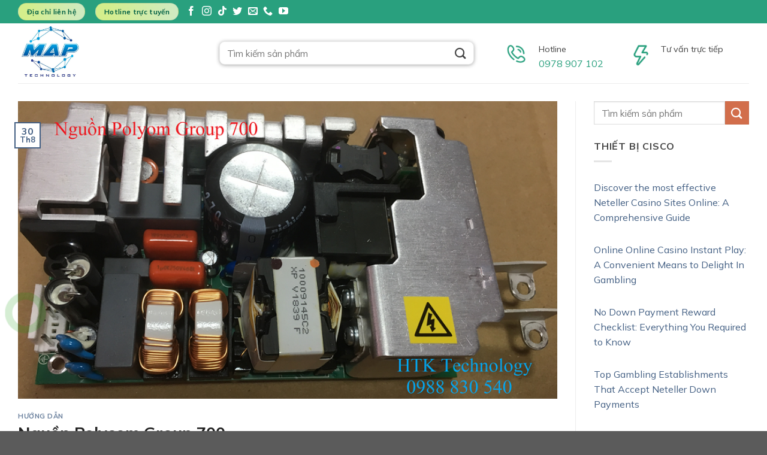

--- FILE ---
content_type: text/html; charset=UTF-8
request_url: https://phukiencisco.vn/luu-tru/2172
body_size: 29368
content:
<!DOCTYPE html>
<html lang="vi" prefix="og: https://ogp.me/ns#" class="loading-site no-js">
<head>
	<meta charset="UTF-8" />
	<link rel="profile" href="http://gmpg.org/xfn/11" />
	<link rel="pingback" href="https://phukiencisco.vn/xmlrpc.php" />

	<script>(function(html){html.className = html.className.replace(/\bno-js\b/,'js')})(document.documentElement);</script>
<meta name="viewport" content="width=device-width, initial-scale=1" />
<!-- Search Engine Optimization by Rank Math - https://rankmath.com/ -->
<title>Nguồn Polycom Group 700 - Phụ Kiện CISCO - POLYCOM</title>
<meta name="description" content="Nguồn Polycom Group 700 / EMH350PS12-01 có các chức năng:"/>
<meta name="robots" content="index, follow, max-snippet:-1, max-video-preview:-1, max-image-preview:large"/>
<link rel="canonical" href="https://phukiencisco.vn/luu-tru/2172" />
<meta property="og:locale" content="vi_VN" />
<meta property="og:type" content="article" />
<meta property="og:title" content="Nguồn Polycom Group 700 - Phụ Kiện CISCO - POLYCOM" />
<meta property="og:description" content="Nguồn Polycom Group 700 / EMH350PS12-01 có các chức năng:" />
<meta property="og:url" content="https://phukiencisco.vn/luu-tru/2172" />
<meta property="og:site_name" content="Phụ Kiện CISCO - POLYCOM" />
<meta property="article:tag" content="Cung cấp nguồn Polycom Group 700" />
<meta property="article:section" content="HƯỚNG DẪN" />
<meta property="og:image" content="https://phukiencisco.vn/wp-content/uploads/2022/08/Nguon-Polycom-group-700.png" />
<meta property="og:image:secure_url" content="https://phukiencisco.vn/wp-content/uploads/2022/08/Nguon-Polycom-group-700.png" />
<meta property="og:image:width" content="828" />
<meta property="og:image:height" content="457" />
<meta property="og:image:alt" content="Nguồn Polycom Group 700" />
<meta property="og:image:type" content="image/png" />
<meta property="article:published_time" content="2022-08-30T14:43:20+07:00" />
<meta name="twitter:card" content="summary_large_image" />
<meta name="twitter:title" content="Nguồn Polycom Group 700 - Phụ Kiện CISCO - POLYCOM" />
<meta name="twitter:description" content="Nguồn Polycom Group 700 / EMH350PS12-01 có các chức năng:" />
<meta name="twitter:image" content="https://phukiencisco.vn/wp-content/uploads/2022/08/Nguon-Polycom-group-700.png" />
<meta name="twitter:label1" content="Written by" />
<meta name="twitter:data1" content="HHVC" />
<meta name="twitter:label2" content="Time to read" />
<meta name="twitter:data2" content="Less than a minute" />
<script type="application/ld+json" class="rank-math-schema">{"@context":"https://schema.org","@graph":[{"@type":"Organization","@id":"https://phukiencisco.vn/#organization","name":"Ph\u1ee5 Ki\u1ec7n CISCO - POLYCOM"},{"@type":"WebSite","@id":"https://phukiencisco.vn/#website","url":"https://phukiencisco.vn","name":"Ph\u1ee5 Ki\u1ec7n CISCO - POLYCOM","publisher":{"@id":"https://phukiencisco.vn/#organization"},"inLanguage":"vi"},{"@type":"ImageObject","@id":"https://phukiencisco.vn/wp-content/uploads/2022/08/Nguon-Polycom-group-700.png","url":"https://phukiencisco.vn/wp-content/uploads/2022/08/Nguon-Polycom-group-700.png","width":"828","height":"457","inLanguage":"vi"},{"@type":"WebPage","@id":"https://phukiencisco.vn/luu-tru/2172#webpage","url":"https://phukiencisco.vn/luu-tru/2172","name":"Ngu\u1ed3n Polycom Group 700 - Ph\u1ee5 Ki\u1ec7n CISCO - POLYCOM","datePublished":"2022-08-30T14:43:20+07:00","dateModified":"2022-08-30T14:43:20+07:00","isPartOf":{"@id":"https://phukiencisco.vn/#website"},"primaryImageOfPage":{"@id":"https://phukiencisco.vn/wp-content/uploads/2022/08/Nguon-Polycom-group-700.png"},"inLanguage":"vi"},{"@type":"Person","@id":"https://phukiencisco.vn/author/admin","name":"HHVC","url":"https://phukiencisco.vn/author/admin","image":{"@type":"ImageObject","@id":"https://secure.gravatar.com/avatar/96d6af127cb5bc27451d60204904a22d?s=96&amp;d=blank&amp;r=g","url":"https://secure.gravatar.com/avatar/96d6af127cb5bc27451d60204904a22d?s=96&amp;d=blank&amp;r=g","caption":"HHVC","inLanguage":"vi"},"worksFor":{"@id":"https://phukiencisco.vn/#organization"}},{"@type":"BlogPosting","headline":"Ngu\u1ed3n Polycom Group 700 - Ph\u1ee5 Ki\u1ec7n CISCO - POLYCOM","keywords":"Ngu\u1ed3n Polycom Group 700","datePublished":"2022-08-30T14:43:20+07:00","dateModified":"2022-08-30T14:43:20+07:00","articleSection":"H\u01af\u1edaNG D\u1eaaN","author":{"@id":"https://phukiencisco.vn/author/admin","name":"HHVC"},"publisher":{"@id":"https://phukiencisco.vn/#organization"},"description":"Ngu\u1ed3n Polycom Group 700 / EMH350PS12-01 c\u00f3 c\u00e1c ch\u1ee9c n\u0103ng:","name":"Ngu\u1ed3n Polycom Group 700 - Ph\u1ee5 Ki\u1ec7n CISCO - POLYCOM","@id":"https://phukiencisco.vn/luu-tru/2172#richSnippet","isPartOf":{"@id":"https://phukiencisco.vn/luu-tru/2172#webpage"},"image":{"@id":"https://phukiencisco.vn/wp-content/uploads/2022/08/Nguon-Polycom-group-700.png"},"inLanguage":"vi","mainEntityOfPage":{"@id":"https://phukiencisco.vn/luu-tru/2172#webpage"}}]}</script>
<!-- /Rank Math WordPress SEO plugin -->

<link rel='dns-prefetch' href='//fonts.googleapis.com' />
<link href='https://fonts.gstatic.com' crossorigin rel='preconnect' />
<link rel='prefetch' href='https://phukiencisco.vn/wp-content/themes/flatsome/assets/js/flatsome.js?ver=039f9485eef603e7c53a' />
<link rel='prefetch' href='https://phukiencisco.vn/wp-content/themes/flatsome/assets/js/chunk.slider.js?ver=3.18.0' />
<link rel='prefetch' href='https://phukiencisco.vn/wp-content/themes/flatsome/assets/js/chunk.popups.js?ver=3.18.0' />
<link rel='prefetch' href='https://phukiencisco.vn/wp-content/themes/flatsome/assets/js/chunk.tooltips.js?ver=3.18.0' />
<link rel='prefetch' href='https://phukiencisco.vn/wp-content/themes/flatsome/assets/js/woocommerce.js?ver=c9fe40206165dd93147b' />
<link rel="alternate" type="application/rss+xml" title="Dòng thông tin Phụ Kiện CISCO - POLYCOM &raquo;" href="https://phukiencisco.vn/feed" />
<link rel="alternate" type="application/rss+xml" title="Dòng phản hồi Phụ Kiện CISCO - POLYCOM &raquo;" href="https://phukiencisco.vn/comments/feed" />
<script type="text/javascript">
/* <![CDATA[ */
window._wpemojiSettings = {"baseUrl":"https:\/\/s.w.org\/images\/core\/emoji\/14.0.0\/72x72\/","ext":".png","svgUrl":"https:\/\/s.w.org\/images\/core\/emoji\/14.0.0\/svg\/","svgExt":".svg","source":{"concatemoji":"https:\/\/phukiencisco.vn\/wp-includes\/js\/wp-emoji-release.min.js?ver=6.4.2"}};
/*! This file is auto-generated */
!function(i,n){var o,s,e;function c(e){try{var t={supportTests:e,timestamp:(new Date).valueOf()};sessionStorage.setItem(o,JSON.stringify(t))}catch(e){}}function p(e,t,n){e.clearRect(0,0,e.canvas.width,e.canvas.height),e.fillText(t,0,0);var t=new Uint32Array(e.getImageData(0,0,e.canvas.width,e.canvas.height).data),r=(e.clearRect(0,0,e.canvas.width,e.canvas.height),e.fillText(n,0,0),new Uint32Array(e.getImageData(0,0,e.canvas.width,e.canvas.height).data));return t.every(function(e,t){return e===r[t]})}function u(e,t,n){switch(t){case"flag":return n(e,"\ud83c\udff3\ufe0f\u200d\u26a7\ufe0f","\ud83c\udff3\ufe0f\u200b\u26a7\ufe0f")?!1:!n(e,"\ud83c\uddfa\ud83c\uddf3","\ud83c\uddfa\u200b\ud83c\uddf3")&&!n(e,"\ud83c\udff4\udb40\udc67\udb40\udc62\udb40\udc65\udb40\udc6e\udb40\udc67\udb40\udc7f","\ud83c\udff4\u200b\udb40\udc67\u200b\udb40\udc62\u200b\udb40\udc65\u200b\udb40\udc6e\u200b\udb40\udc67\u200b\udb40\udc7f");case"emoji":return!n(e,"\ud83e\udef1\ud83c\udffb\u200d\ud83e\udef2\ud83c\udfff","\ud83e\udef1\ud83c\udffb\u200b\ud83e\udef2\ud83c\udfff")}return!1}function f(e,t,n){var r="undefined"!=typeof WorkerGlobalScope&&self instanceof WorkerGlobalScope?new OffscreenCanvas(300,150):i.createElement("canvas"),a=r.getContext("2d",{willReadFrequently:!0}),o=(a.textBaseline="top",a.font="600 32px Arial",{});return e.forEach(function(e){o[e]=t(a,e,n)}),o}function t(e){var t=i.createElement("script");t.src=e,t.defer=!0,i.head.appendChild(t)}"undefined"!=typeof Promise&&(o="wpEmojiSettingsSupports",s=["flag","emoji"],n.supports={everything:!0,everythingExceptFlag:!0},e=new Promise(function(e){i.addEventListener("DOMContentLoaded",e,{once:!0})}),new Promise(function(t){var n=function(){try{var e=JSON.parse(sessionStorage.getItem(o));if("object"==typeof e&&"number"==typeof e.timestamp&&(new Date).valueOf()<e.timestamp+604800&&"object"==typeof e.supportTests)return e.supportTests}catch(e){}return null}();if(!n){if("undefined"!=typeof Worker&&"undefined"!=typeof OffscreenCanvas&&"undefined"!=typeof URL&&URL.createObjectURL&&"undefined"!=typeof Blob)try{var e="postMessage("+f.toString()+"("+[JSON.stringify(s),u.toString(),p.toString()].join(",")+"));",r=new Blob([e],{type:"text/javascript"}),a=new Worker(URL.createObjectURL(r),{name:"wpTestEmojiSupports"});return void(a.onmessage=function(e){c(n=e.data),a.terminate(),t(n)})}catch(e){}c(n=f(s,u,p))}t(n)}).then(function(e){for(var t in e)n.supports[t]=e[t],n.supports.everything=n.supports.everything&&n.supports[t],"flag"!==t&&(n.supports.everythingExceptFlag=n.supports.everythingExceptFlag&&n.supports[t]);n.supports.everythingExceptFlag=n.supports.everythingExceptFlag&&!n.supports.flag,n.DOMReady=!1,n.readyCallback=function(){n.DOMReady=!0}}).then(function(){return e}).then(function(){var e;n.supports.everything||(n.readyCallback(),(e=n.source||{}).concatemoji?t(e.concatemoji):e.wpemoji&&e.twemoji&&(t(e.twemoji),t(e.wpemoji)))}))}((window,document),window._wpemojiSettings);
/* ]]> */
</script>
<style id='wp-emoji-styles-inline-css' type='text/css'>

	img.wp-smiley, img.emoji {
		display: inline !important;
		border: none !important;
		box-shadow: none !important;
		height: 1em !important;
		width: 1em !important;
		margin: 0 0.07em !important;
		vertical-align: -0.1em !important;
		background: none !important;
		padding: 0 !important;
	}
</style>
<style id='wp-block-library-inline-css' type='text/css'>
:root{--wp-admin-theme-color:#007cba;--wp-admin-theme-color--rgb:0,124,186;--wp-admin-theme-color-darker-10:#006ba1;--wp-admin-theme-color-darker-10--rgb:0,107,161;--wp-admin-theme-color-darker-20:#005a87;--wp-admin-theme-color-darker-20--rgb:0,90,135;--wp-admin-border-width-focus:2px;--wp-block-synced-color:#7a00df;--wp-block-synced-color--rgb:122,0,223}@media (min-resolution:192dpi){:root{--wp-admin-border-width-focus:1.5px}}.wp-element-button{cursor:pointer}:root{--wp--preset--font-size--normal:16px;--wp--preset--font-size--huge:42px}:root .has-very-light-gray-background-color{background-color:#eee}:root .has-very-dark-gray-background-color{background-color:#313131}:root .has-very-light-gray-color{color:#eee}:root .has-very-dark-gray-color{color:#313131}:root .has-vivid-green-cyan-to-vivid-cyan-blue-gradient-background{background:linear-gradient(135deg,#00d084,#0693e3)}:root .has-purple-crush-gradient-background{background:linear-gradient(135deg,#34e2e4,#4721fb 50%,#ab1dfe)}:root .has-hazy-dawn-gradient-background{background:linear-gradient(135deg,#faaca8,#dad0ec)}:root .has-subdued-olive-gradient-background{background:linear-gradient(135deg,#fafae1,#67a671)}:root .has-atomic-cream-gradient-background{background:linear-gradient(135deg,#fdd79a,#004a59)}:root .has-nightshade-gradient-background{background:linear-gradient(135deg,#330968,#31cdcf)}:root .has-midnight-gradient-background{background:linear-gradient(135deg,#020381,#2874fc)}.has-regular-font-size{font-size:1em}.has-larger-font-size{font-size:2.625em}.has-normal-font-size{font-size:var(--wp--preset--font-size--normal)}.has-huge-font-size{font-size:var(--wp--preset--font-size--huge)}.has-text-align-center{text-align:center}.has-text-align-left{text-align:left}.has-text-align-right{text-align:right}#end-resizable-editor-section{display:none}.aligncenter{clear:both}.items-justified-left{justify-content:flex-start}.items-justified-center{justify-content:center}.items-justified-right{justify-content:flex-end}.items-justified-space-between{justify-content:space-between}.screen-reader-text{clip:rect(1px,1px,1px,1px);word-wrap:normal!important;border:0;-webkit-clip-path:inset(50%);clip-path:inset(50%);height:1px;margin:-1px;overflow:hidden;padding:0;position:absolute;width:1px}.screen-reader-text:focus{clip:auto!important;background-color:#ddd;-webkit-clip-path:none;clip-path:none;color:#444;display:block;font-size:1em;height:auto;left:5px;line-height:normal;padding:15px 23px 14px;text-decoration:none;top:5px;width:auto;z-index:100000}html :where(.has-border-color){border-style:solid}html :where([style*=border-top-color]){border-top-style:solid}html :where([style*=border-right-color]){border-right-style:solid}html :where([style*=border-bottom-color]){border-bottom-style:solid}html :where([style*=border-left-color]){border-left-style:solid}html :where([style*=border-width]){border-style:solid}html :where([style*=border-top-width]){border-top-style:solid}html :where([style*=border-right-width]){border-right-style:solid}html :where([style*=border-bottom-width]){border-bottom-style:solid}html :where([style*=border-left-width]){border-left-style:solid}html :where(img[class*=wp-image-]){height:auto;max-width:100%}:where(figure){margin:0 0 1em}html :where(.is-position-sticky){--wp-admin--admin-bar--position-offset:var(--wp-admin--admin-bar--height,0px)}@media screen and (max-width:600px){html :where(.is-position-sticky){--wp-admin--admin-bar--position-offset:0px}}
</style>
<link rel='stylesheet' id='contact-form-7-css' href='https://phukiencisco.vn/wp-content/plugins/contact-form-7/includes/css/styles.css?ver=5.8.6' type='text/css' media='all' />
<style id='woocommerce-inline-inline-css' type='text/css'>
.woocommerce form .form-row .required { visibility: visible; }
</style>
<link rel='stylesheet' id='flatsome-main-css' href='https://phukiencisco.vn/wp-content/themes/flatsome/assets/css/flatsome.css?ver=3.18.0' type='text/css' media='all' />
<style id='flatsome-main-inline-css' type='text/css'>
@font-face {
				font-family: "fl-icons";
				font-display: block;
				src: url(https://phukiencisco.vn/wp-content/themes/flatsome/assets/css/icons/fl-icons.eot?v=3.18.0);
				src:
					url(https://phukiencisco.vn/wp-content/themes/flatsome/assets/css/icons/fl-icons.eot#iefix?v=3.18.0) format("embedded-opentype"),
					url(https://phukiencisco.vn/wp-content/themes/flatsome/assets/css/icons/fl-icons.woff2?v=3.18.0) format("woff2"),
					url(https://phukiencisco.vn/wp-content/themes/flatsome/assets/css/icons/fl-icons.ttf?v=3.18.0) format("truetype"),
					url(https://phukiencisco.vn/wp-content/themes/flatsome/assets/css/icons/fl-icons.woff?v=3.18.0) format("woff"),
					url(https://phukiencisco.vn/wp-content/themes/flatsome/assets/css/icons/fl-icons.svg?v=3.18.0#fl-icons) format("svg");
			}
</style>
<link rel='stylesheet' id='flatsome-shop-css' href='https://phukiencisco.vn/wp-content/themes/flatsome/assets/css/flatsome-shop.css?ver=3.18.0' type='text/css' media='all' />
<link rel='stylesheet' id='flatsome-style-css' href='https://phukiencisco.vn/wp-content/themes/flatsome/style.css?ver=3.18.0' type='text/css' media='all' />
<link rel='stylesheet' id='flatsome-googlefonts-css' href='//fonts.googleapis.com/css?family=Mulish%3Aregular%2C700%2Cregular%2C700%2Cregular&#038;display=swap&#038;ver=3.9' type='text/css' media='all' />
<script type="text/javascript" src="https://phukiencisco.vn/wp-includes/js/jquery/jquery.min.js?ver=3.7.1" id="jquery-core-js"></script>
<script type="text/javascript" src="https://phukiencisco.vn/wp-includes/js/jquery/jquery-migrate.min.js?ver=3.4.1" id="jquery-migrate-js"></script>
<script type="text/javascript" id="spbc_cookie-js-extra">
/* <![CDATA[ */
var spbcPublic = {"_ajax_nonce":"5ee4576393","_rest_nonce":"49152cc65d","_ajax_url":"\/wp-admin\/admin-ajax.php","_rest_url":"https:\/\/phukiencisco.vn\/wp-json\/","data__set_cookies":"1","data__set_cookies__alt_sessions_type":"1"};
/* ]]> */
</script>
<script type="text/javascript" src="https://phukiencisco.vn/wp-content/plugins/security-malware-firewall/js/spbc-cookie.min.js?ver=2.126" id="spbc_cookie-js"></script>
<script type="text/javascript" src="https://phukiencisco.vn/wp-content/plugins/woocommerce/assets/js/jquery-blockui/jquery.blockUI.min.js?ver=2.7.0-wc.8.5.1" id="jquery-blockui-js" data-wp-strategy="defer"></script>
<script type="text/javascript" id="wc-add-to-cart-js-extra">
/* <![CDATA[ */
var wc_add_to_cart_params = {"ajax_url":"\/wp-admin\/admin-ajax.php","wc_ajax_url":"\/?wc-ajax=%%endpoint%%","i18n_view_cart":"Xem gi\u1ecf h\u00e0ng","cart_url":"https:\/\/phukiencisco.vn\/gio-hang","is_cart":"","cart_redirect_after_add":"no"};
/* ]]> */
</script>
<script type="text/javascript" src="https://phukiencisco.vn/wp-content/plugins/woocommerce/assets/js/frontend/add-to-cart.min.js?ver=8.5.1" id="wc-add-to-cart-js" defer="defer" data-wp-strategy="defer"></script>
<script type="text/javascript" src="https://phukiencisco.vn/wp-content/plugins/woocommerce/assets/js/js-cookie/js.cookie.min.js?ver=2.1.4-wc.8.5.1" id="js-cookie-js" data-wp-strategy="defer"></script>
<link rel="https://api.w.org/" href="https://phukiencisco.vn/wp-json/" /><link rel="alternate" type="application/json" href="https://phukiencisco.vn/wp-json/wp/v2/posts/2172" /><link rel="EditURI" type="application/rsd+xml" title="RSD" href="https://phukiencisco.vn/xmlrpc.php?rsd" />
<meta name="generator" content="WordPress 6.4.2" />
<link rel='shortlink' href='https://phukiencisco.vn/?p=2172' />
<link rel="alternate" type="application/json+oembed" href="https://phukiencisco.vn/wp-json/oembed/1.0/embed?url=https%3A%2F%2Fphukiencisco.vn%2Fluu-tru%2F2172" />
<link rel="alternate" type="text/xml+oembed" href="https://phukiencisco.vn/wp-json/oembed/1.0/embed?url=https%3A%2F%2Fphukiencisco.vn%2Fluu-tru%2F2172&#038;format=xml" />
<style>.bg{opacity: 0; transition: opacity 1s; -webkit-transition: opacity 1s;} .bg-loaded{opacity: 1;}</style><meta name="google-site-verification" content="hRLnVITzHLBh8D7VXaPF-PcEb5Gzic3MMYmQIMcKC3Y" />


<link rel="icon" href="/wp-content/uploads/2025/11/MAP-TECHNOLOGY-02-1.jpg" sizes="32x32" />
<link rel="icon" href="/wp-content/uploads/2025/11/MAP-TECHNOLOGY-02-1.jpg" sizes="192x192" />
<link rel="apple-touch-icon-precomposed" href="//wp-content/uploads/2025/11/MAP-TECHNOLOGY-02-1.jpg" />

	<noscript><style>.woocommerce-product-gallery{ opacity: 1 !important; }</style></noscript>
	<link rel="icon" href="https://phukiencisco.vn/wp-content/uploads/2025/04/cropped-MAP-TECHNOLOGY-02-1-32x32.jpg" sizes="32x32" />
<link rel="icon" href="https://phukiencisco.vn/wp-content/uploads/2025/04/cropped-MAP-TECHNOLOGY-02-1-192x192.jpg" sizes="192x192" />
<link rel="apple-touch-icon" href="https://phukiencisco.vn/wp-content/uploads/2025/04/cropped-MAP-TECHNOLOGY-02-1-180x180.jpg" />
<meta name="msapplication-TileImage" content="https://phukiencisco.vn/wp-content/uploads/2025/04/cropped-MAP-TECHNOLOGY-02-1-270x270.jpg" />
<style id="custom-css" type="text/css">:root {--primary-color: #0088CC;}.tooltipster-base {--tooltip-color: #fff;--tooltip-bg-color: #000;}.off-canvas-right .mfp-content, .off-canvas-left .mfp-content {--drawer-width: 300px;}.off-canvas .mfp-content.off-canvas-cart {--drawer-width: 360px;}.container-width, .full-width .ubermenu-nav, .container, .row{max-width: 1250px}.row.row-collapse{max-width: 1220px}.row.row-small{max-width: 1242.5px}.row.row-large{max-width: 1280px}.header-main{height: 100px}#logo img{max-height: 100px}#logo{width:306px;}.header-bottom{min-height: 10px}.header-top{min-height: 39px}.transparent .header-main{height: 90px}.transparent #logo img{max-height: 90px}.has-transparent + .page-title:first-of-type,.has-transparent + #main > .page-title,.has-transparent + #main > div > .page-title,.has-transparent + #main .page-header-wrapper:first-of-type .page-title{padding-top: 170px;}.header.show-on-scroll,.stuck .header-main{height:70px!important}.stuck #logo img{max-height: 70px!important}.search-form{ width: 83%;}.header-bottom {background-color: rgba(255,79,79,0)}.top-bar-nav > li > a{line-height: 30px }.header-main .nav > li > a{line-height: 16px }.header-bottom-nav > li > a{line-height: 19px }@media (max-width: 549px) {.header-main{height: 70px}#logo img{max-height: 70px}}.nav-dropdown-has-arrow.nav-dropdown-has-border li.has-dropdown:before{border-bottom-color: #FFFFFF;}.nav .nav-dropdown{border-color: #FFFFFF }.nav-dropdown{font-size:100%}.nav-dropdown-has-arrow li.has-dropdown:after{border-bottom-color: #FFFFFF;}.nav .nav-dropdown{background-color: #FFFFFF}.header-top{background-color:#29a07e!important;}body{color: #444444}h1,h2,h3,h4,h5,h6,.heading-font{color: #222222;}body{font-size: 100%;}@media screen and (max-width: 549px){body{font-size: 100%;}}body{font-family: Mulish, sans-serif;}body {font-weight: 400;font-style: normal;}.nav > li > a {font-family: Mulish, sans-serif;}.mobile-sidebar-levels-2 .nav > li > ul > li > a {font-family: Mulish, sans-serif;}.nav > li > a,.mobile-sidebar-levels-2 .nav > li > ul > li > a {font-weight: 700;font-style: normal;}h1,h2,h3,h4,h5,h6,.heading-font, .off-canvas-center .nav-sidebar.nav-vertical > li > a{font-family: Mulish, sans-serif;}h1,h2,h3,h4,h5,h6,.heading-font,.banner h1,.banner h2 {font-weight: 700;font-style: normal;}.alt-font{font-family: Mulish, sans-serif;}.alt-font {font-weight: 400!important;font-style: normal!important;}.header:not(.transparent) .header-bottom-nav.nav > li > a{color: #FFFFFF;}.header:not(.transparent) .header-bottom-nav.nav > li > a:hover,.header:not(.transparent) .header-bottom-nav.nav > li.active > a,.header:not(.transparent) .header-bottom-nav.nav > li.current > a,.header:not(.transparent) .header-bottom-nav.nav > li > a.active,.header:not(.transparent) .header-bottom-nav.nav > li > a.current{color: #EDED90;}.header-bottom-nav.nav-line-bottom > li > a:before,.header-bottom-nav.nav-line-grow > li > a:before,.header-bottom-nav.nav-line > li > a:before,.header-bottom-nav.nav-box > li > a:hover,.header-bottom-nav.nav-box > li.active > a,.header-bottom-nav.nav-pills > li > a:hover,.header-bottom-nav.nav-pills > li.active > a{color:#FFF!important;background-color: #EDED90;}.shop-page-title.featured-title .title-overlay{background-color: #444444;}@media screen and (min-width: 550px){.products .box-vertical .box-image{min-width: 350px!important;width: 350px!important;}}.footer-1{background-color: #FAFAFA}.footer-2{background-color: #23282D}.page-title-small + main .product-container > .row{padding-top:0;}.header-vertical-menu__opener{height: 73px}.nav-vertical-fly-out > li + li {border-top-width: 1px; border-top-style: solid;}/* Custom CSS Mobile */@media (max-width: 549px){@media only screen and (max-width: 480px){input#woocommerce-product-search-field-0 {width: 200px;}}.vi-left-title {width: auto;background: #e74c3c;color: #fff;padding: 4.5px 10px 4px 10px !important;font-size: 10px !important;position: relative;margin: 0;}.vi-left-title:after {border: 12.3px solid transparent;border-left-color: #e74c3c;border-bottom-color: #e74c3c;position: absolute;top: 0;left: 100%;content: "";}.vi-right-link a {color: #444;font-size: 10px !important;margin-left: 15px;}.pull-right {float: right;color: #444;font-size: 10px !important;margin-left: 15px;}}.label-new.menu-item > a:after{content:"New";}.label-hot.menu-item > a:after{content:"Hot";}.label-sale.menu-item > a:after{content:"Sale";}.label-popular.menu-item > a:after{content:"Popular";}</style>		<style type="text/css" id="wp-custom-css">
			
.di .col-inner {
    height: 130px;
    overflow-y: hidden;
    border: 1px solid;
    border-radius: 9px;
    color: #416c5078;

}
a.button.alert {
    background: linear-gradient(270deg, #CFEAC1 2.54%, #D4EE8C 86.96%);
    color: #005F44;
    text-transform: none;
}
bdi {
    display: none;
}

ul#menu-mega-menu>li:hover {
    color: red !important;
}
.html .social-icons {
    font-size: 16px;
}
.social-icons {
    color: #fff;
    display: inline-block;
    vertical-align: middle;
}
.nav-column>li>a, .nav-dropdown>li>a, .nav-vertical-fly-out>li>a, .nav>li>a {
    color: hsl(0deg 0% 0%);
    transition: all .2s;
}

 .header-vertical-menu__fly-out .nav-vertical-fly-out>li.menu-item>a {
    align-items: center;
    display: flex;
    padding: 17px 15px;
}
.header-vertical-menu__fly-out.header-vertical-menu__fly-out--open.has-shadow {
    width: 289px;
}

.header-bottom {
    min-height: 0px !important;
}
.nav .nav-dropdown {
    background-color: #FFFFFF;
    border-radius: 18px;
}
.header-vertical-menu__fly-out.header-vertical-menu__fly-out--open.has-shadow {
    margin-top: 12px;
}
.header-vertical-menu__fly-out.header-vertical-menu__fly-out--open.has-shadow {
    border-radius: 18px;
}
/* div#wide-nav {
    display: none;
} */
.header-vertical-menu__opener.dark {
    display: none;
}

.hi .breadcrumbs a {
    color: hsl(0deg 0% 0%);
    font-weight: 400;
    font-size: 13px;
}


.va .form-flat input:not([type=submit]), .form-flat select, .form-flat textarea {
    background-color: rgb(255 255 255 / 3%);
    border-color: rgba(0, 0, 0, .09);
    border-radius: 9px;
    color: currentColor !important;
    box-shadow: 0 1px 6px rgba(0, 0, 0, 0.35);
}


.ly .banner-bg.fill {
    border-radius: 9px;
}

.home .price-wrapper {
    display: none;
}
.no img.attachment-original.size-original {
    border-radius: 15px;
}
.bi .nav>li {
    list-style: none;
    margin: 0 19px;
    padding: 0;
    transition: background-color .3s;
}
.bi .box-image {
    border-radius: 9px 9px 0px 0px;
}

.bi .box-text.text-left {
    border-radius: 0px 0px 09px 09px;
}
p.name.product-title.woocommerce-loop-product__title {
    COLOR: black;
    font-weight: bold;
    text-transform: uppercase;
    height: 40px;
    overflow-y: hidden;
}
a.button.white.is-outline {
    border: 1px solid;
    font-weight: normal;
    font-size: 14px;
}

ul#menu-mega-menu {
    font-size: 14px;
}

.widget>ul>li>a, .widget>ul>li>span:first-child, ul.menu>li>a, ul.menu>li>span:first-child {
    display: inline-block;
    flex: 1;
    padding: 14px 0;
}

ul#menu-danh-muc-san-pham {
    font-size: 14px;
    font-weight: 500;
}
.widget>ul>li+li, ul.menu>li+li {
    border-top: 1px solid #ffffff;
}

.vi img.attachment-original.size-original {
    border-radius: 17px;
}


.cot-1 {
        flex-basis: 25%;
        max-width: 25%;
    }
.cot-22 {
        flex-basis: 75%;
        max-width: 75%;
    }

.dark .widget a:hover, .dark a:hover {
    color: #4a70b9;
}		</style>
		</head>

<body class="post-template-default single single-post postid-2172 single-format-standard theme-flatsome woocommerce-no-js lightbox nav-dropdown-has-arrow nav-dropdown-has-shadow nav-dropdown-has-border">


<a class="skip-link screen-reader-text" href="#main">Skip to content</a>

<div id="wrapper">

	
	<header id="header" class="header has-sticky sticky-jump">
		<div class="header-wrapper">
			<div id="top-bar" class="header-top hide-for-sticky hide-for-medium">
    <div class="flex-row container">
      <div class="flex-col hide-for-medium flex-left">
          <ul class="nav nav-left medium-nav-center nav-small  nav-divided">
              <li class="html header-button-1">
	<div class="header-button">
		<a href="https://maps.app.goo.gl/XcTsYfE6HpziMGUu9" class="button alert"  style="border-radius:99px;">
    <span>Địa chỉ liên hệ</span>
  </a>
	</div>
</li>
<li class="html header-button-2">
	<div class="header-button">
		<a href="tel:0988830540" class="button alert"  style="border-radius:99px;">
    <span>Hotline trực tuyến</span>
  </a>
	</div>
</li>
<li class="html header-social-icons ml-0">
	<div class="social-icons follow-icons" ><a href="https://www.facebook.com/phukienCiscoPolycom" target="_blank" data-label="Facebook" class="icon plain facebook tooltip" title="Follow on Facebook" aria-label="Follow on Facebook" rel="noopener nofollow" ><i class="icon-facebook" ></i></a><a href="#" target="_blank" data-label="Instagram" class="icon plain instagram tooltip" title="Follow on Instagram" aria-label="Follow on Instagram" rel="noopener nofollow" ><i class="icon-instagram" ></i></a><a href="#" target="_blank" data-label="TikTok" class="icon plain tiktok tooltip" title="Follow on TikTok" aria-label="Follow on TikTok" rel="noopener nofollow" ><i class="icon-tiktok" ></i></a><a href="#" data-label="Twitter" target="_blank" class="icon plain twitter tooltip" title="Follow on Twitter" aria-label="Follow on Twitter" rel="noopener nofollow" ><i class="icon-twitter" ></i></a><a href="mailto:your@email" data-label="E-mail" target="_blank" class="icon plain email tooltip" title="Send us an email" aria-label="Send us an email" rel="nofollow noopener" ><i class="icon-envelop" ></i></a><a href="tel:#" data-label="Phone" target="_blank" class="icon plain phone tooltip" title="Call us" aria-label="Call us" rel="nofollow noopener" ><i class="icon-phone" ></i></a><a href="#" data-label="YouTube" target="_blank" class="icon plain youtube tooltip" title="Follow on YouTube" aria-label="Follow on YouTube" rel="noopener nofollow" ><i class="icon-youtube" ></i></a></div></li>
          </ul>
      </div>

      <div class="flex-col hide-for-medium flex-center">
          <ul class="nav nav-center nav-small  nav-divided">
                        </ul>
      </div>

      <div class="flex-col hide-for-medium flex-right">
         <ul class="nav top-bar-nav nav-right nav-small  nav-divided">
                        </ul>
      </div>

      
    </div>
</div>
<div id="masthead" class="header-main hide-for-sticky">
      <div class="header-inner flex-row container logo-left medium-logo-left" role="navigation">

          <!-- Logo -->
          <div id="logo" class="flex-col logo">
            
<!-- Header logo -->
<a href="https://phukiencisco.vn/" title="Phụ Kiện CISCO &#8211; POLYCOM - Phụ Kiện CISCO &#8211; POLYCOM" rel="home">
		<img width="796" height="697" src="https://phukiencisco.vn/wp-content/uploads/2025/04/MAP-TECHNOLOGY-02-1.jpg" class="header_logo header-logo" alt="Phụ Kiện CISCO &#8211; POLYCOM"/><img  width="796" height="697" src="https://phukiencisco.vn/wp-content/uploads/2025/04/MAP-TECHNOLOGY-02-1.jpg" class="header-logo-dark" alt="Phụ Kiện CISCO &#8211; POLYCOM"/></a>
          </div>

          <!-- Mobile Left Elements -->
          <div class="flex-col show-for-medium flex-left">
            <ul class="mobile-nav nav nav-left ">
              <li class="header-search-form search-form html relative has-icon">
	<div class="header-search-form-wrapper">
		<div class="searchform-wrapper ux-search-box relative form-flat is-normal"><form role="search" method="get" class="searchform" action="https://phukiencisco.vn/">
	<div class="flex-row relative">
						<div class="flex-col flex-grow">
			<label class="screen-reader-text" for="woocommerce-product-search-field-0">Tìm kiếm:</label>
			<input type="search" id="woocommerce-product-search-field-0" class="search-field mb-0" placeholder="Tìm kiếm sản phẩm" value="" name="s" />
			<input type="hidden" name="post_type" value="product" />
					</div>
		<div class="flex-col">
			<button type="submit" value="Tìm kiếm" class="ux-search-submit submit-button secondary button  icon mb-0" aria-label="Submit">
				<i class="icon-search" ></i>			</button>
		</div>
	</div>
	<div class="live-search-results text-left z-top"></div>
</form>
</div>	</div>
</li>
            </ul>
          </div>

          <!-- Left Elements -->
          <div class="flex-col hide-for-medium flex-left
            flex-grow">
            <ul class="header-nav header-nav-main nav nav-left  nav-uppercase" >
              <li class="header-block"><div class="header-block-block-1">	<div id="gap-334911143" class="gap-element clearfix" style="display:block; height:auto;">
		
<style>
#gap-334911143 {
  padding-top: 30px;
}
</style>
	</div>
	

<div class="row"  id="row-1652326627">


	<div id="col-954099919" class="col va medium-6 small-12 large-6"  >
				<div class="col-inner"  >
			
			

<div class="searchform-wrapper ux-search-box relative form-flat is-normal"><form role="search" method="get" class="searchform" action="https://phukiencisco.vn/">
	<div class="flex-row relative">
						<div class="flex-col flex-grow">
			<label class="screen-reader-text" for="woocommerce-product-search-field-1">Tìm kiếm:</label>
			<input type="search" id="woocommerce-product-search-field-1" class="search-field mb-0" placeholder="Tìm kiếm sản phẩm" value="" name="s" />
			<input type="hidden" name="post_type" value="product" />
					</div>
		<div class="flex-col">
			<button type="submit" value="Tìm kiếm" class="ux-search-submit submit-button secondary button  icon mb-0" aria-label="Submit">
				<i class="icon-search" ></i>			</button>
		</div>
	</div>
	<div class="live-search-results text-left z-top"></div>
</form>
</div>


		</div>
					</div>

	

	<div id="col-1465056334" class="col medium-3 small-12 large-3"  >
				<div class="col-inner"  >
			
			


		<div class="icon-box featured-box icon-box-left text-left"  >
					<div class="icon-box-img" style="width: 40px">
				<div class="icon">
					<div class="icon-inner" >
						<img width="53" height="48" src="https://phukiencisco.vn/wp-content/uploads/2024/05/Untitled-1.png" class="attachment-medium size-medium" alt="" decoding="async" srcset="https://phukiencisco.vn/wp-content/uploads/2024/05/Untitled-1.png 53w, https://phukiencisco.vn/wp-content/uploads/2024/05/Untitled-1-24x22.png 24w, https://phukiencisco.vn/wp-content/uploads/2024/05/Untitled-1-36x33.png 36w, https://phukiencisco.vn/wp-content/uploads/2024/05/Untitled-1-48x43.png 48w" sizes="(max-width: 53px) 100vw, 53px" />					</div>
				</div>
			</div>
				<div class="icon-box-text last-reset">
									

<p><span style="font-size: 90%;">Hotline</span><br /><span style="color: #29a07e;">0978 907 102</span></p>


		</div>
	</div>
	
	

		</div>
				
<style>
#col-1465056334 > .col-inner {
  padding: 0px 0px 0px 20px;
}
</style>
	</div>

	

	<div id="col-855402693" class="col medium-3 small-12 large-3"  >
				<div class="col-inner"  >
			
			


		<div class="icon-box featured-box icon-box-left text-left"  >
					<div class="icon-box-img" style="width: 35px">
				<div class="icon">
					<div class="icon-inner" >
						<img width="41" height="47" src="https://phukiencisco.vn/wp-content/uploads/2024/05/Untitled-2.png" class="attachment-medium size-medium" alt="" decoding="async" srcset="https://phukiencisco.vn/wp-content/uploads/2024/05/Untitled-2.png 41w, https://phukiencisco.vn/wp-content/uploads/2024/05/Untitled-2-21x24.png 21w, https://phukiencisco.vn/wp-content/uploads/2024/05/Untitled-2-31x36.png 31w" sizes="(max-width: 41px) 100vw, 41px" />					</div>
				</div>
			</div>
				<div class="icon-box-text last-reset">
									

<p><span style="font-size: 90%;">Tư vấn trực tiếp</span></p>

		</div>
	</div>
	
	

		</div>
					</div>

	

</div></div></li>            </ul>
          </div>

          <!-- Right Elements -->
          <div class="flex-col hide-for-medium flex-right">
            <ul class="header-nav header-nav-main nav nav-right  nav-uppercase">
                          </ul>
          </div>

          <!-- Mobile Right Elements -->
          <div class="flex-col show-for-medium flex-right">
            <ul class="mobile-nav nav nav-right ">
              <li class="nav-icon has-icon">
  <div class="header-button">		<a href="#" data-open="#main-menu" data-pos="left" data-bg="main-menu-overlay" data-color="" class="icon primary button round is-small" aria-label="Menu" aria-controls="main-menu" aria-expanded="false">

		  <i class="icon-menu" ></i>
		  		</a>
	 </div> </li>
            </ul>
          </div>

      </div>

            <div class="container"><div class="top-divider full-width"></div></div>
      </div>
<div id="wide-nav" class="header-bottom wide-nav nav-dark hide-for-medium">
    <div class="flex-row container">

                        <div class="flex-col hide-for-medium flex-left">
                <ul class="nav header-nav header-bottom-nav nav-left  nav-size-medium nav-spacing-medium nav-uppercase">
                    
<li class="header-vertical-menu" role="navigation">
	<div class="header-vertical-menu__opener dark">
					<span class="header-vertical-menu__icon">
				<i class="icon-menu" ></i>			</span>
				<span class="header-vertical-menu__title">
						Categories		</span>
		<i class="icon-angle-down" ></i>	</div>
	<div class="header-vertical-menu__fly-out has-shadow">
		<div class="menu-mega-menu-container"><ul id="menu-mega-menu" class="ux-nav-vertical-menu nav-vertical-fly-out"><li id="menu-item-1293" class="menu-item menu-item-type-taxonomy menu-item-object-product_cat menu-item-has-children menu-item-1293 menu-item-design-default has-dropdown"><a href="https://phukiencisco.vn/danh-muc/thiet-bi-cisco" class="nav-top-link" aria-expanded="false" aria-haspopup="menu">THIẾT BỊ CISCO<i class="icon-angle-down" ></i></a>
<ul class="sub-menu nav-dropdown nav-dropdown-default">
	<li id="menu-item-4119" class="menu-item menu-item-type-taxonomy menu-item-object-product_cat menu-item-4119"><a href="https://phukiencisco.vn/danh-muc/thiet-bi-cisco/phu-kien-cisco">PHỤ KIỆN</a></li>
	<li id="menu-item-4122" class="menu-item menu-item-type-taxonomy menu-item-object-product_cat menu-item-4122"><a href="https://phukiencisco.vn/danh-muc/thiet-bi-cisco/thiet-bi-hop-cisco">THIẾT BỊ HỌP</a></li>
</ul>
</li>
<li id="menu-item-1706" class="menu-item menu-item-type-taxonomy menu-item-object-product_cat menu-item-has-children menu-item-1706 menu-item-design-default has-dropdown"><a href="https://phukiencisco.vn/danh-muc/thiet-bi-tandberg" class="nav-top-link" aria-expanded="false" aria-haspopup="menu">THIẾT BỊ TANDBERG<i class="icon-angle-down" ></i></a>
<ul class="sub-menu nav-dropdown nav-dropdown-default">
	<li id="menu-item-4118" class="menu-item menu-item-type-taxonomy menu-item-object-product_cat menu-item-4118"><a href="https://phukiencisco.vn/danh-muc/thiet-bi-tandberg/phu-kien-tandberg">PHỤ KIỆN</a></li>
	<li id="menu-item-4121" class="menu-item menu-item-type-taxonomy menu-item-object-product_cat menu-item-4121"><a href="https://phukiencisco.vn/danh-muc/thiet-bi-tandberg/thiet-bi-hop-tandberg">THIẾT BỊ HỌP</a></li>
</ul>
</li>
<li id="menu-item-1707" class="menu-item menu-item-type-taxonomy menu-item-object-product_cat menu-item-has-children menu-item-1707 menu-item-design-default has-dropdown"><a href="https://phukiencisco.vn/danh-muc/thiet-bi-polycom" class="nav-top-link" aria-expanded="false" aria-haspopup="menu">THIẾT BỊ POLYCOM<i class="icon-angle-down" ></i></a>
<ul class="sub-menu nav-dropdown nav-dropdown-default">
	<li id="menu-item-4117" class="menu-item menu-item-type-taxonomy menu-item-object-product_cat menu-item-4117"><a href="https://phukiencisco.vn/danh-muc/thiet-bi-polycom/phu-kien-polycom">PHỤ KIỆN</a></li>
	<li id="menu-item-4120" class="menu-item menu-item-type-taxonomy menu-item-object-product_cat menu-item-4120"><a href="https://phukiencisco.vn/danh-muc/thiet-bi-polycom/thiet-bi-hop-polycom">THIẾT BỊ HỌP</a></li>
</ul>
</li>
<li id="menu-item-847" class="menu-item menu-item-type-taxonomy menu-item-object-product_cat menu-item-847 menu-item-design-default"><a href="https://phukiencisco.vn/danh-muc/cac-loai-day-ket-noi" class="nav-top-link">CÁC LOẠI DÂY KẾT NỐI</a></li>
<li id="menu-item-3516" class="menu-item menu-item-type-taxonomy menu-item-object-product_cat menu-item-3516 menu-item-design-default"><a href="https://phukiencisco.vn/danh-muc/man-hinh-quang-cao-chuyen-dung" class="nav-top-link">MÀN HÌNH  CHUYÊN DỤNG</a></li>
<li id="menu-item-3517" class="menu-item menu-item-type-taxonomy menu-item-object-product_cat menu-item-has-children menu-item-3517 menu-item-design-default has-dropdown"><a href="https://phukiencisco.vn/danh-muc/man-hinh-quang-cao-chuyen-dung-chan-dung" class="nav-top-link" aria-expanded="false" aria-haspopup="menu">MÀN HÌNH TƯƠNG TÁC<i class="icon-angle-down" ></i></a>
<ul class="sub-menu nav-dropdown nav-dropdown-default">
	<li id="menu-item-3519" class="menu-item menu-item-type-taxonomy menu-item-object-product_cat menu-item-3519"><a href="https://phukiencisco.vn/danh-muc/man-hinh-quang-cao-chuyen-dung-chan-dung/man-hinh-hatek">MÀN HÌNH TƯƠNG TÁC HATEK</a></li>
	<li id="menu-item-3518" class="menu-item menu-item-type-taxonomy menu-item-object-product_cat menu-item-3518"><a href="https://phukiencisco.vn/danh-muc/man-hinh-quang-cao-chuyen-dung-chan-dung/man-hinh-tuong-tac-avd">MÀN HÌNH TƯƠNG TÁC AVD</a></li>
	<li id="menu-item-3549" class="menu-item menu-item-type-taxonomy menu-item-object-product_cat menu-item-3549"><a href="https://phukiencisco.vn/danh-muc/man-hinh-quang-cao-chuyen-dung-chan-dung/phu-kien-man-hinh-tuong-tac">PHỤ KIỆN MÀN HÌNH TƯƠNG TÁC</a></li>
</ul>
</li>
<li id="menu-item-3580" class="menu-item menu-item-type-taxonomy menu-item-object-product_cat menu-item-3580 menu-item-design-default"><a href="https://phukiencisco.vn/danh-muc/loa-mic-hoi-nghi" class="nav-top-link">LOA MIC HỘI NGHỊ</a></li>
<li id="menu-item-3653" class="menu-item menu-item-type-taxonomy menu-item-object-product_cat menu-item-3653 menu-item-design-default"><a href="https://phukiencisco.vn/danh-muc/camera-hoi-nghi" class="nav-top-link">CAMERA HỘI NGHỊ</a></li>
<li id="menu-item-3871" class="menu-item menu-item-type-taxonomy menu-item-object-product_cat menu-item-3871 menu-item-design-default"><a href="https://phukiencisco.vn/danh-muc/thiet-bi-hop-ms-teams" class="nav-top-link">THIẾT BỊ HỌP MS TEAMS</a></li>
<li id="menu-item-3916" class="menu-item menu-item-type-taxonomy menu-item-object-product_cat menu-item-3916 menu-item-design-default"><a href="https://phukiencisco.vn/danh-muc/thiet-bi-hop-zoom" class="nav-top-link">THIẾT BỊ HỌP ZOOM</a></li>
<li id="menu-item-666" class="menu-item menu-item-type-taxonomy menu-item-object-product_cat menu-item-666 menu-item-design-default"><a href="https://phukiencisco.vn/danh-muc/phu-kien-thiet-bi-cisco" class="nav-top-link">SỬA CHỮA, CHO THUÊ</a></li>
</ul></div>	</div>
</li>
                </ul>
            </div>
            
            
                        <div class="flex-col hide-for-medium flex-right flex-grow">
              <ul class="nav header-nav header-bottom-nav nav-right  nav-size-medium nav-spacing-medium nav-uppercase">
                                 </ul>
            </div>
            
            
    </div>
</div>

<div class="header-bg-container fill"><div class="header-bg-image fill"></div><div class="header-bg-color fill"></div></div>		</div>
	</header>

	
	<main id="main" class="">

<div id="content" class="blog-wrapper blog-single page-wrapper">
	

<div class="row row-large row-divided ">

	<div class="large-9 col">
		


<article id="post-2172" class="post-2172 post type-post status-publish format-standard has-post-thumbnail hentry category-huong-dan tag-cung-cap-nguon-polycom-group-700">
	<div class="article-inner ">
		<header class="entry-header">
						<div class="entry-image relative">
				<a href="https://phukiencisco.vn/luu-tru/2172">
    <img width="828" height="457" src="https://phukiencisco.vn/wp-content/uploads/2022/08/Nguon-Polycom-group-700.png" class="attachment-large size-large wp-post-image" alt="" decoding="async" fetchpriority="high" srcset="https://phukiencisco.vn/wp-content/uploads/2022/08/Nguon-Polycom-group-700.png 828w, https://phukiencisco.vn/wp-content/uploads/2022/08/Nguon-Polycom-group-700-600x331.png 600w, https://phukiencisco.vn/wp-content/uploads/2022/08/Nguon-Polycom-group-700-768x424.png 768w, https://phukiencisco.vn/wp-content/uploads/2022/08/Nguon-Polycom-group-700-24x13.png 24w, https://phukiencisco.vn/wp-content/uploads/2022/08/Nguon-Polycom-group-700-36x20.png 36w, https://phukiencisco.vn/wp-content/uploads/2022/08/Nguon-Polycom-group-700-48x26.png 48w, https://phukiencisco.vn/wp-content/uploads/2022/08/Nguon-Polycom-group-700-510x281.png 510w, https://phukiencisco.vn/wp-content/uploads/2022/08/Nguon-Polycom-group-700-247x136.png 247w" sizes="(max-width: 828px) 100vw, 828px" /></a>
				<div class="badge absolute top post-date badge-outline">
	<div class="badge-inner">
		<span class="post-date-day">30</span><br>
		<span class="post-date-month is-small">Th8</span>
	</div>
</div>
			</div>
			
	<div class="entry-header-text entry-header-text-bottom text-left">
		<h6 class="entry-category is-xsmall"><a href="https://phukiencisco.vn/luu-tru/category/huong-dan" rel="category tag">HƯỚNG DẪN</a></h6><h1 class="entry-title">Nguồn Polycom Group 700</h1><div class="entry-divider is-divider small"></div>
	<div class="entry-meta uppercase is-xsmall">
		<span class="posted-on">Posted on <a href="https://phukiencisco.vn/luu-tru/2172" rel="bookmark"><time class="entry-date published updated" datetime="2022-08-30T14:43:20+07:00">30/08/2022</time></a></span> <span class="byline">by <span class="meta-author vcard"><a class="url fn n" href="https://phukiencisco.vn/author/admin">HHVC</a></span></span>	</div>
	</div>
</header>
		<div class="entry-content single-page">

	<p><strong>Nguồn Polycom Group 700</strong> / EMH350PS12-01 có các chức năng:</p>
<ul>
<li>Cung cấp nguồn điện cho bộ xử lý tín hiệu Polycom Group 700</li>
<li>Model: EMH350PS12-01</li>
<li>P/N: 10011865</li>
<li>Input: 100-240VAC 50/60Hz 4.8A</li>
<li>Output: 12VDC/29.2A</li>
<li>Xuất xứ: Polycom/China</li>
<li>Bảo hành 24 tháng</li>
</ul>

	
	</div>



	</div>
</article>




<div id="comments" class="comments-area">

	
	
	
	
</div>
	</div>
	<div class="post-sidebar large-3 col">
				<div id="secondary" class="widget-area " role="complementary">
		<aside id="search-2" class="widget widget_search"><form method="get" class="searchform" action="https://phukiencisco.vn/" role="search">
		<div class="flex-row relative">
			<div class="flex-col flex-grow">
	   	   <input type="search" class="search-field mb-0" name="s" value="" id="s" placeholder="Tìm kiếm sản phẩm" />
			</div>
			<div class="flex-col">
				<button type="submit" class="ux-search-submit submit-button secondary button icon mb-0" aria-label="Submit">
					<i class="icon-search" ></i>				</button>
			</div>
		</div>
    <div class="live-search-results text-left z-top"></div>
</form>
</aside>
		<aside id="recent-posts-2" class="widget widget_recent_entries">
		<span class="widget-title "><span>THIẾT BỊ CISCO</span></span><div class="is-divider small"></div>
		<ul>
											<li>
					<a href="https://phukiencisco.vn/luu-tru/4710">Discover the most effective Neteller Casino Sites Online: A Comprehensive Guide</a>
									</li>
											<li>
					<a href="https://phukiencisco.vn/luu-tru/4708">Online Online Casino Instant Play: A Convenient Means to Delight In Gambling</a>
									</li>
											<li>
					<a href="https://phukiencisco.vn/luu-tru/4705">No Down Payment Reward Checklist: Everything You Required to Know</a>
									</li>
											<li>
					<a href="https://phukiencisco.vn/luu-tru/4704">Top Gambling Establishments That Accept Neteller Down Payments</a>
									</li>
											<li>
					<a href="https://phukiencisco.vn/luu-tru/4696">(không có tiêu đề)</a>
									</li>
					</ul>

		</aside><aside id="archives-2" class="widget widget_archive"><span class="widget-title "><span>THIẾT BỊ TANDBERG</span></span><div class="is-divider small"></div>		<label class="screen-reader-text" for="archives-dropdown-2">THIẾT BỊ TANDBERG</label>
		<select id="archives-dropdown-2" name="archive-dropdown">
			
			<option value="">Chọn tháng</option>
				<option value='https://phukiencisco.vn/luu-tru/date/2025/05'> Tháng Năm 2025 &nbsp;(31)</option>
	<option value='https://phukiencisco.vn/luu-tru/date/2025/04'> Tháng Tư 2025 &nbsp;(2)</option>
	<option value='https://phukiencisco.vn/luu-tru/date/2025/02'> Tháng Hai 2025 &nbsp;(1)</option>
	<option value='https://phukiencisco.vn/luu-tru/date/2023/05'> Tháng Năm 2023 &nbsp;(9)</option>
	<option value='https://phukiencisco.vn/luu-tru/date/2023/04'> Tháng Tư 2023 &nbsp;(4)</option>
	<option value='https://phukiencisco.vn/luu-tru/date/2023/03'> Tháng Ba 2023 &nbsp;(26)</option>
	<option value='https://phukiencisco.vn/luu-tru/date/2023/02'> Tháng Hai 2023 &nbsp;(12)</option>
	<option value='https://phukiencisco.vn/luu-tru/date/2023/01'> Tháng Một 2023 &nbsp;(5)</option>
	<option value='https://phukiencisco.vn/luu-tru/date/2022/12'> Tháng Mười Hai 2022 &nbsp;(36)</option>
	<option value='https://phukiencisco.vn/luu-tru/date/2022/11'> Tháng Mười Một 2022 &nbsp;(33)</option>
	<option value='https://phukiencisco.vn/luu-tru/date/2022/10'> Tháng Mười 2022 &nbsp;(47)</option>
	<option value='https://phukiencisco.vn/luu-tru/date/2022/09'> Tháng Chín 2022 &nbsp;(35)</option>
	<option value='https://phukiencisco.vn/luu-tru/date/2022/08'> Tháng Tám 2022 &nbsp;(26)</option>
	<option value='https://phukiencisco.vn/luu-tru/date/2022/07'> Tháng Bảy 2022 &nbsp;(18)</option>
	<option value='https://phukiencisco.vn/luu-tru/date/2018/10'> Tháng Mười 2018 &nbsp;(1)</option>

		</select>

			<script type="text/javascript">
/* <![CDATA[ */

(function() {
	var dropdown = document.getElementById( "archives-dropdown-2" );
	function onSelectChange() {
		if ( dropdown.options[ dropdown.selectedIndex ].value !== '' ) {
			document.location.href = this.options[ this.selectedIndex ].value;
		}
	}
	dropdown.onchange = onSelectChange;
})();

/* ]]> */
</script>
</aside><aside id="categories-2" class="widget widget_categories"><span class="widget-title "><span>THIẾT BỊ TRỰC TUYẾN</span></span><div class="is-divider small"></div><form action="https://phukiencisco.vn" method="get"><label class="screen-reader-text" for="cat">THIẾT BỊ TRỰC TUYẾN</label><select  name='cat' id='cat' class='postform'>
	<option value='-1'>Chọn chuyên mục</option>
	<option class="level-0" value="1">HƯỚNG DẪN&nbsp;&nbsp;(286)</option>
</select>
</form><script type="text/javascript">
/* <![CDATA[ */

(function() {
	var dropdown = document.getElementById( "cat" );
	function onCatChange() {
		if ( dropdown.options[ dropdown.selectedIndex ].value > 0 ) {
			dropdown.parentNode.submit();
		}
	}
	dropdown.onchange = onCatChange;
})();

/* ]]> */
</script>
</aside></div>
			</div>
</div>

</div>


</main>

<footer id="footer" class="footer-wrapper">

		<section class="section" id="section_1014682173">
		<div class="bg section-bg fill bg-fill  bg-loaded" >

			
			<div class="section-bg-overlay absolute fill"></div>
			

		</div>

		

		<div class="section-content relative">
			

	<div id="gap-1867116963" class="gap-element clearfix" style="display:block; height:auto;">
		
<style>
#gap-1867116963 {
  padding-top: 30px;
}
</style>
	</div>
	

<div class="row"  id="row-972896023">


	<div id="col-1441303132" class="col medium-6 small-12 large-6"  >
				<div class="col-inner" style="background-color:rgb(255, 255, 255);" >
			
			

<div class="row row-collapse"  id="row-2121412782">


	<div id="col-2067189654" class="col medium-9 small-12 large-9"  >
				<div class="col-inner"  >
			
			

<p><span style="font-size: 150%;"><strong>TIN TỨC &amp; SỰ KIỆN</strong></span><br /><span style="font-size: 90%;">Cập nhật thông tin công nghệ từ HTK</span></p>

		</div>
					</div>

	

	<div id="col-300766177" class="col medium-3 small-12 large-3"  >
				<div class="col-inner text-center"  >
			
			

<a class="button secondary is-outline is-small"  style="border-radius:99px;">
    <span>XEM THÊM</span>
  <i class="icon-angle-right" aria-hidden="true" ></i></a>



		</div>
				
<style>
#col-300766177 > .col-inner {
  padding: 15px 0px 0px 0px;
}
</style>
	</div>

	

</div>

  
    <div class="row large-columns-1 medium-columns-1 small-columns-1" >
  <div class="col post-item" >
			<div class="col-inner">
				<div class="box box-vertical box-text-bottom box-blog-post has-hover">
          					<div class="box-text text-left" style="padding:0px 0px 0px 10px;">
					<div class="box-text-inner blog-post-inner">

					
										<h5 class="post-title is-large ">
						<a href="https://phukiencisco.vn/luu-tru/4710" class="plain">Discover the most effective Neteller Casino Sites Online: A Comprehensive Guide</a>
					</h5>
					<div class="post-meta is-small op-8">20/05/2025</div>					<div class="is-divider"></div>
					                    
					
					
					</div>
					</div>
									</div>
			</div>
		</div><div class="col post-item" >
			<div class="col-inner">
				<div class="box box-vertical box-text-bottom box-blog-post has-hover">
          					<div class="box-text text-left" style="padding:0px 0px 0px 10px;">
					<div class="box-text-inner blog-post-inner">

					
										<h5 class="post-title is-large ">
						<a href="https://phukiencisco.vn/luu-tru/4708" class="plain">Online Online Casino Instant Play: A Convenient Means to Delight In Gambling</a>
					</h5>
					<div class="post-meta is-small op-8">20/05/2025</div>					<div class="is-divider"></div>
					                    
					
					
					</div>
					</div>
									</div>
			</div>
		</div><div class="col post-item" >
			<div class="col-inner">
				<div class="box box-vertical box-text-bottom box-blog-post has-hover">
          					<div class="box-text text-left" style="padding:0px 0px 0px 10px;">
					<div class="box-text-inner blog-post-inner">

					
										<h5 class="post-title is-large ">
						<a href="https://phukiencisco.vn/luu-tru/4705" class="plain">No Down Payment Reward Checklist: Everything You Required to Know</a>
					</h5>
					<div class="post-meta is-small op-8">20/05/2025</div>					<div class="is-divider"></div>
					                    
					
					
					</div>
					</div>
									</div>
			</div>
		</div></div>


		</div>
				
<style>
#col-1441303132 > .col-inner {
  padding: 10px 10px 10px 10px;
  border-radius: 19px;
}
</style>
	</div>

	

	<div id="col-1202158655" class="col medium-6 small-12 large-6"  >
				<div class="col-inner" style="background-color:rgb(255, 255, 255);" >
			
			

<div class="video video-fit mb" style="padding-top:56.25%;"><p><iframe loading="lazy" title="Dịch vụ sửa chữa camera Polycom EagleEye III" width="1020" height="574" src="https://www.youtube.com/embed/U_WHdkYIsVU?start=38&#038;feature=oembed" frameborder="0" allow="accelerometer; autoplay; clipboard-write; encrypted-media; gyroscope; picture-in-picture; web-share" referrerpolicy="strict-origin-when-cross-origin" allowfullscreen></iframe></p>
</div>

<div class="row row-small"  id="row-717774489">


	<div id="col-292997760" class="col medium-6 small-12 large-6"  >
				<div class="col-inner"  >
			
			


  <div class="banner has-hover ly" id="banner-1791398240">
          <div class="banner-inner fill">
        <div class="banner-bg fill" >
            <div class="bg fill bg-fill "></div>
                        <div class="overlay"></div>            
                    </div>
		
        <div class="banner-layers container">
            <div class="fill banner-link"></div>            

   <div id="text-box-128836374" class="text-box banner-layer x50 md-x50 lg-x50 y50 md-y50 lg-y50 res-text">
                                <div class="text-box-content text dark">
              
              <div class="text-inner text-center">
                  

<div class="video-button-wrapper" ><a href="https://www.youtube.com/watch?v=f3Hh_qSkpaA" class="button open-video icon circle is-outline is-xlarge"><i class="icon-play" style="font-size:1.5em;" ></i></a></div>


              </div>
           </div>
                            
<style>
#text-box-128836374 {
  width: 60%;
}
#text-box-128836374 .text-box-content {
  font-size: 100%;
}
</style>
    </div>
 

        </div>
      </div>

            
<style>
#banner-1791398240 {
  padding-top: 56.25%;
  background-color: rgba(255, 255, 255, 0);
}
#banner-1791398240 .bg.bg-loaded {
  background-image: url(https://phukiencisco.vn/wp-content/uploads/2023/05/camera-trio8800-msr-new-768x805-1.jpg);
}
#banner-1791398240 .overlay {
  background-color: rgba(255, 255, 255, 0);
}
</style>
  </div>



		</div>
					</div>

	

	<div id="col-1488449731" class="col medium-6 small-12 large-6"  >
				<div class="col-inner"  >
			
			


  <div class="banner has-hover ly" id="banner-1858697985">
          <div class="banner-inner fill">
        <div class="banner-bg fill" >
            <div class="bg fill bg-fill "></div>
                        <div class="overlay"></div>            
                    </div>
		
        <div class="banner-layers container">
            <div class="fill banner-link"></div>            

   <div id="text-box-1007814477" class="text-box banner-layer x50 md-x50 lg-x50 y50 md-y50 lg-y50 res-text">
                                <div class="text-box-content text dark">
              
              <div class="text-inner text-center">
                  

<div class="video-button-wrapper" ><a href="https://www.youtube.com/watch?v=f3Hh_qSkpaA" class="button open-video icon circle is-outline is-xlarge"><i class="icon-play" style="font-size:1.5em;" ></i></a></div>


              </div>
           </div>
                            
<style>
#text-box-1007814477 {
  width: 60%;
}
#text-box-1007814477 .text-box-content {
  font-size: 100%;
}
</style>
    </div>
 

        </div>
      </div>

            
<style>
#banner-1858697985 {
  padding-top: 56.25%;
  background-color: rgba(255, 255, 255, 0);
}
#banner-1858697985 .bg.bg-loaded {
  background-image: url(https://phukiencisco.vn/wp-content/uploads/2023/09/Picture7.png);
}
#banner-1858697985 .overlay {
  background-color: rgba(255, 255, 255, 0);
}
</style>
  </div>



		</div>
					</div>

	

</div>

		</div>
				
<style>
#col-1202158655 > .col-inner {
  padding: 10px 10px 10px 10px;
  border-radius: 19px;
}
</style>
	</div>

	

</div>

		</div>

		
<style>
#section_1014682173 {
  padding-top: 1px;
  padding-bottom: 1px;
}
#section_1014682173 .section-bg-overlay {
  background-color: rgb(245, 245, 245);
}
</style>
	</section>
	
	<section class="section" id="section_1123901722">
		<div class="bg section-bg fill bg-fill  bg-loaded" >

			
			<div class="section-bg-overlay absolute fill"></div>
			

		</div>

		

		<div class="section-content relative">
			

	<div id="gap-1520758666" class="gap-element clearfix" style="display:block; height:auto;">
		
<style>
#gap-1520758666 {
  padding-top: 30px;
}
</style>
	</div>
	

<div class="row"  id="row-1959345324">


	<div id="col-352774579" class="col hide-for-medium medium-2 small-12 large-2"  >
				<div class="col-inner"  >
			
			


		</div>
					</div>

	

	<div id="col-1618036262" class="col medium-8 small-12 large-8"  >
				<div class="col-inner"  >
			
			

<div class="row row-small"  id="row-1480059692">


	<div id="col-1839553148" class="col medium-6 small-12 large-6"  >
				<div class="col-inner dark"  >
			
			

<p><img class="wp-image-4260 alignleft" src="/wp-content/uploads/2023/07/Untitled.png" alt="" width="89" height="81" /> <strong>NHẬN TIN KHUYẾN MÃI</strong><br /><span style="font-size: 80%;">Bạn vui lòng để lại Email để nhận thông tin</span><br /><span style="font-size: 80%;">khuyến mãi từ HTK</span></p>

		</div>
					</div>

	

	<div id="col-537480112" class="col medium-6 small-12 large-6"  >
				<div class="col-inner dark"  >
			
			


<div class="wpcf7 no-js" id="wpcf7-f4262-o1" lang="vi" dir="ltr">
<div class="screen-reader-response"><p role="status" aria-live="polite" aria-atomic="true"></p> <ul></ul></div>
<form action="/luu-tru/2172#wpcf7-f4262-o1" method="post" class="wpcf7-form init" aria-label="Form liên hệ" novalidate="novalidate" data-status="init">
<div style="display: none;">
<input type="hidden" name="_wpcf7" value="4262" />
<input type="hidden" name="_wpcf7_version" value="5.8.6" />
<input type="hidden" name="_wpcf7_locale" value="vi" />
<input type="hidden" name="_wpcf7_unit_tag" value="wpcf7-f4262-o1" />
<input type="hidden" name="_wpcf7_container_post" value="0" />
<input type="hidden" name="_wpcf7_posted_data_hash" value="" />
</div>
<div class="flex-row form-flat medium-flex-wrap">
	<div class="flex-col flex-grow">
		<p><span class="wpcf7-form-control-wrap" data-name="your-email"><input size="40" class="wpcf7-form-control wpcf7-email wpcf7-validates-as-required wpcf7-text wpcf7-validates-as-email" aria-required="true" aria-invalid="false" placeholder="Nhập Email của bạn" value="" type="email" name="your-email" /></span>
		</p>
	</div>
	<div class="flex-col ml-half">
		<p><input class="wpcf7-form-control wpcf7-submit has-spinner button" type="submit" value="Gửi đi" />
		</p>
	</div>
</div><div class="wpcf7-response-output" aria-hidden="true"></div>
</form>
</div>



		</div>
					</div>

	

</div>

		</div>
					</div>

	

	<div id="col-2146682600" class="col hide-for-medium medium-2 small-12 large-2"  >
				<div class="col-inner"  >
			
			


		</div>
					</div>

	

</div>

		</div>

		
<style>
#section_1123901722 {
  padding-top: 1px;
  padding-bottom: 1px;
}
#section_1123901722 .section-bg-overlay {
  background-color: rgb(104, 206, 136);
}
@media (min-width:550px) {
  #section_1123901722 {
    padding-top: 1px;
    padding-bottom: 1px;
  }
}
</style>
	</section>
	
	<section class="section" id="section_457649758">
		<div class="bg section-bg fill bg-fill  bg-loaded" >

			
			
			

		</div>

		

		<div class="section-content relative">
			

	<div id="gap-2063689939" class="gap-element clearfix" style="display:block; height:auto;">
		
<style>
#gap-2063689939 {
  padding-top: 30px;
}
</style>
	</div>
	

<div class="row row-small"  id="row-1189753062">


	<div id="col-1291531495" class="col small-12 large-12"  >
				<div class="col-inner"  >
			
			

	<div class="img has-hover x md-x lg-x y md-y lg-y" id="image_1992714241">
								<div class="img-inner dark" >
			<img width="796" height="697" src="https://phukiencisco.vn/wp-content/uploads/2025/04/MAP-TECHNOLOGY-02-1.jpg" class="attachment-original size-original" alt="" decoding="async" loading="lazy" srcset="https://phukiencisco.vn/wp-content/uploads/2025/04/MAP-TECHNOLOGY-02-1.jpg 796w, https://phukiencisco.vn/wp-content/uploads/2025/04/MAP-TECHNOLOGY-02-1-768x672.jpg 768w, https://phukiencisco.vn/wp-content/uploads/2025/04/MAP-TECHNOLOGY-02-1-24x21.jpg 24w, https://phukiencisco.vn/wp-content/uploads/2025/04/MAP-TECHNOLOGY-02-1-36x32.jpg 36w, https://phukiencisco.vn/wp-content/uploads/2025/04/MAP-TECHNOLOGY-02-1-48x42.jpg 48w, https://phukiencisco.vn/wp-content/uploads/2025/04/MAP-TECHNOLOGY-02-1-600x525.jpg 600w" sizes="(max-width: 796px) 100vw, 796px" />						
					</div>
								
<style>
#image_1992714241 {
  width: 71%;
}
@media (min-width:550px) {
  #image_1992714241 {
    width: 16%;
  }
}
</style>
	</div>
	

<div class="row"  id="row-1893555775">


	<div id="col-144533186" class="col medium-3 small-12 large-3"  >
				<div class="col-inner"  >
			
			

	<div id="text-837570585" class="text">
		

<p><strong>TRỤ SỞ HÀ NỘI</strong><br /><img class="alignnone  wp-image-4270" src="/wp-content/uploads/2023/07/Untitled-1.png" alt="" width="21" height="24" /> Số nhà 33 NO15, khu Đồng Dưa, P. Hà Cầu, Q Hà Đông, TP Hà Nội, Việt Nam<br /><img class="alignnone  wp-image-4271" src="/wp-content/uploads/2023/07/Untitled-2.png" alt="" width="22" height="23" /> 0978 907 102 (MR LONG)</p>
		
<style>
#text-837570585 {
  line-height: 2;
}
</style>
	</div>
	
<div class="social-icons follow-icons" ><a href="#" target="_blank" data-label="Facebook" class="icon primary button circle facebook tooltip" title="Follow on Facebook" aria-label="Follow on Facebook" rel="noopener nofollow" ><i class="icon-facebook" ></i></a><a href="#" target="_blank" data-label="Instagram" class="icon primary button circle instagram tooltip" title="Follow on Instagram" aria-label="Follow on Instagram" rel="noopener nofollow" ><i class="icon-instagram" ></i></a><a href="#" target="_blank" data-label="TikTok" class="icon primary button circle tiktok tooltip" title="Follow on TikTok" aria-label="Follow on TikTok" rel="noopener nofollow" ><i class="icon-tiktok" ></i></a><a href="#" data-label="YouTube" target="_blank" class="icon primary button circle youtube tooltip" title="Follow on YouTube" aria-label="Follow on YouTube" rel="noopener nofollow" ><i class="icon-youtube" ></i></a></div>


		</div>
					</div>

	

	<div id="col-898457752" class="col medium-3 small-12 large-3"  >
				<div class="col-inner"  >
			
			

	<div id="text-1816288041" class="text">
		

<p><strong>VĂN PHÒNG HỒ CHÍ MINH</strong><br /><img class="alignnone  wp-image-4270" src="/wp-content/uploads/2023/07/Untitled-1.png" alt="" width="21" height="24" />  Số nhà 9/4C, đường 36, P.Hiệp Bình Chánh, TP Thủ Đức, TP HCM<br /><img class="alignnone  wp-image-4271" src="/wp-content/uploads/2023/07/Untitled-2.png" alt="" width="22" height="23" /> 0988.689.417 (MR. KIÊN)</p>

		
<style>
#text-1816288041 {
  line-height: 2;
}
</style>
	</div>
	
<p><a href="http://phukiencisco.vn/wp-content/uploads/2023/07/z6714134385575_e2eeaba8bed69674800041d3c2237824.jpg"><img class="alignnone  wp-image-4771" src="http://phukiencisco.vn/wp-content/uploads/2023/07/z6714134385575_e2eeaba8bed69674800041d3c2237824.jpg" alt="" width="223" height="72" /></a></p>

		</div>
					</div>

	

	<div id="col-1010867620" class="col medium-3 small-12 large-3"  >
				<div class="col-inner"  >
			
			

	<div id="text-3523256449" class="text">
		

<p><strong>VĂN PHÒNG ĐÀ NẴNG</strong><br /><img class="alignnone  wp-image-4270" src="/wp-content/uploads/2023/07/Untitled-1.png" alt="" width="21" height="24" />  66A Lê Duẩn, P Thạch Thang, Q Hải Châu, TP Đà Nẵng<br /><img class="alignnone  wp-image-4271" src="/wp-content/uploads/2023/07/Untitled-2.png" alt="" width="22" height="23" /> 0983 264 640 (MS.HƯƠNG)</p>

		
<style>
#text-3523256449 {
  line-height: 2;
}
</style>
	</div>
	

		</div>
					</div>

	

	<div id="col-196956343" class="col medium-3 small-12 large-3"  >
				<div class="col-inner"  >
			
			

<p><strong>FANPAGE</strong></p>
<div id="fb-root"></div>
<p><script async defer crossorigin="anonymous" src="https://connect.facebook.net/vi_VN/sdk.js#xfbml=1&version=v19.0" nonce="hNlgVVbq"></script></p>
<div class="fb-page" data-href="https://www.facebook.com/phukienCiscoPolycom" data-tabs="timeline" data-width="410" data-height="120" data-small-header="false" data-adapt-container-width="true" data-hide-cover="false" data-show-facepile="true">
<blockquote cite="https://www.facebook.com/phukienCiscoPolycom" class="fb-xfbml-parse-ignore">
<p><a href="https://www.facebook.com/phukienCiscoPolycom">Phụ Kiện Cisco - Polycom</a></p>
</blockquote>
</div>

		</div>
					</div>

	

</div>

		</div>
					</div>

	

</div>

		</div>

		
<style>
#section_457649758 {
  padding-top: 1px;
  padding-bottom: 1px;
}
</style>
	</section>
	

<div class="absolute-footer dark medium-text-center small-text-center">
  <div class="container clearfix">

    
    <div class="footer-primary pull-left">
            <div class="copyright-footer">
              </div>
          </div>
  </div>
</div>

<a href="#top" class="back-to-top button icon invert plain fixed bottom z-1 is-outline hide-for-medium circle" id="top-link" aria-label="Go to top"><i class="icon-angle-up" ></i></a>

</footer>

</div>

<div id="main-menu" class="mobile-sidebar no-scrollbar mfp-hide">

	
	<div class="sidebar-menu no-scrollbar ">

		
					<ul class="nav nav-sidebar nav-vertical nav-uppercase" data-tab="1">
				<li id="menu-item-125" class="menu-item menu-item-type-post_type menu-item-object-page menu-item-home menu-item-privacy-policy menu-item-125"><a href="https://phukiencisco.vn/">Trang chủ</a></li>
<li id="menu-item-130" class="menu-item menu-item-type-post_type menu-item-object-page menu-item-130"><a href="https://phukiencisco.vn/gioi-thieu">GIỚI THIỆU</a></li>
<li id="menu-item-412" class="menu-item menu-item-type-post_type menu-item-object-page menu-item-412"><a href="https://phukiencisco.vn/san-pham">Sản phẩm</a></li>
<li id="menu-item-131" class="menu-item menu-item-type-post_type menu-item-object-page menu-item-131"><a href="https://phukiencisco.vn/lien-he">LIÊN HỆ</a></li>
<li id="menu-item-1719" class="menu-item menu-item-type-post_type menu-item-object-page menu-item-1719"><a href="https://phukiencisco.vn/thanh-toan">Thanh toán</a></li>
<li id="menu-item-1720" class="menu-item menu-item-type-post_type menu-item-object-page menu-item-1720"><a href="https://phukiencisco.vn/gio-hang">Giỏ hàng</a></li>
			</ul>
		
		
	</div>

	
</div>
	

<style>
                    @media (min-width: 261px) {
                        .devvn_toolbar {
                            position: fixed;
                            bottom: 70px;
                            left: 20px;
                            z-index: 99999999;
                        }
                        .devvn_toolbar ul {
                            list-style: none;
                            margin: 0;
                            padding: 0;
                        }
                        .devvn_toolbar ul li {
                            padding: 0;
                            margin: 0;
                            list-style: none;
                        }
                        .devvn_toolbar ul li a {
                            display: block;
                            position: relative;
                        }
                        .devvn_toolbar ul li a > div{
                            width: 45px;
                            height: 45px;
                            border-radius: 50%;
                            -moz-border-radius: 50%;
                            -webkit-border-radius: 50%;
                            margin: 0 0 5px;
                            position: relative;
                            background-position: 50% 50%;
                            background-size: cover;
                            overflow: hidden;
                            display: flex;
                            align-items: center;
                            justify-content: center;
                        }
                        .devvn_toolbar ul li a br {
                            display: none;
                        }
                        .devvn_toolbar ul li a span {
                            font-weight: 400;
                            color: #333;
                            position: absolute;
                            top: 50%;
                            left: calc(100% + 10px);
                            left: -webkit-calc(100% + 10px);
                            left: -moz-calc(100% + 10px);
                            margin-top: -12.5px;
                            font-size: 14px;
                            height: 25px;
                            line-height: 25px;
                            padding: 0 10px;
                            border-radius: 5px;
                            -moz-border-radius: 5px;
                            -webkit-border-radius: 5px;
                            white-space: nowrap;
                            opacity: 0;
                            visibility: hidden;
                        }
                        .devvn_toolbar ul li a:hover span{
                            opacity: 1;
                            visibility: visible;
                        }
                        .devvn_toolbar ul li a span:after {
                            right: 100%;
                            top: 50%;
                            border: solid transparent;
                            content: " ";
                            height: 0;
                            width: 0;
                            position: absolute;
                            pointer-events: none;
                            border-color: rgba(136, 183, 213, 0);
                            border-right-color: #333;
                            border-width: 5px;
                            margin-top: -5px;
                        }
                        .devvn_toolbar ul li a img {
                            width: auto;
                            height: auto;
                            max-width: 45px;
                            max-height: 45px;
                            margin: 0;
                            box-shadow: none;
                            border: 0;
                        }
                        .devvn_contact_quickbuy_li, .devvn_contact_addtocart_li{
                            display: none;
                        }
                                                .devvn_toolbar ul li a > div{
                            background: transparent !important;
                        }
                        

                        .devvn_toolbar ul li a.animation_tada > div {
                            animation-name: devvn_tada;
                            -webkit-animation-name: devvn_tada;
                            animation-delay: 0s;
                            -webkit-animation-delay: 0s;
                            animation-duration: 1.5s;
                            -webkit-animation-duration: 1.5s;
                            animation-iteration-count: infinite;
                            -webkit-animation-iteration-count: infinite;
                            cursor: pointer;
                            box-shadow: 0 0 0 0 #c31d1d;
                        }
                        .devvn_toolbar ul li a.animation_zoom > div {
                            animation-name: devvn_zoom;
                            -webkit-animation-name: devvn_zoom;
                            animation-delay: 0s;
                            -webkit-animation-delay: 0s;
                            animation-duration: 1.5s;
                            -webkit-animation-duration: 1.5s;
                            animation-iteration-count: infinite;
                            -webkit-animation-iteration-count: infinite;
                            cursor: pointer;
                            box-shadow: 0 0 0 0 #c31d1d;
                        }
                        @-webkit-keyframes devvn_tada {
                            0% {
                                -webkit-transform: scale(1);
                                transform: scale(1)
                            }

                            10%, 20% {
                                -webkit-transform: scale(.9) rotate(-3deg);
                                transform: scale(.9) rotate(-3deg)
                            }

                            30%, 50%, 70%, 90% {
                                -webkit-transform: scale(1.1) rotate(3deg);
                                transform: scale(1.1) rotate(3deg)
                            }

                            40%, 60%, 80% {
                                -webkit-transform: scale(1.1) rotate(-3deg);
                                transform: scale(1.1) rotate(-3deg)
                            }

                            100% {
                                -webkit-transform: scale(1) rotate(0);
                                transform: scale(1) rotate(0)
                            }
                        }

                        @keyframes devvn_tada {
                            0% {
                                -webkit-transform: scale(1);
                                -ms-transform: scale(1);
                                transform: scale(1)
                            }

                            10%, 20% {
                                -webkit-transform: scale(.9) rotate(-3deg);
                                -ms-transform: scale(.9) rotate(-3deg);
                                transform: scale(.9) rotate(-3deg)
                            }

                            30%, 50%, 70%, 90% {
                                -webkit-transform: scale(1.1) rotate(3deg);
                                -ms-transform: scale(1.1) rotate(3deg);
                                transform: scale(1.1) rotate(3deg)
                            }

                            40%, 60%, 80% {
                                -webkit-transform: scale(1.1) rotate(-3deg);
                                -ms-transform: scale(1.1) rotate(-3deg);
                                transform: scale(1.1) rotate(-3deg)
                            }

                            100% {
                                -webkit-transform: scale(1) rotate(0);
                                -ms-transform: scale(1) rotate(0);
                                transform: scale(1) rotate(0)
                            }
                        }

                        @-webkit-keyframes devvn_zoom {
                            0% {
                                transform: scale(.9)
                            }

                            70% {
                                transform: scale(1);
                                box-shadow: 0 0 0 15px transparent
                            }

                            100% {
                                transform: scale(.9);
                                box-shadow: 0 0 0 0 transparent
                            }
                        }

                        @keyframes devvn_zoom {
                            0% {
                                transform: scale(.9)
                            }

                            70% {
                                transform: scale(1);
                                box-shadow: 0 0 0 15px transparent
                            }

                            100% {
                                transform: scale(.9);
                                box-shadow: 0 0 0 0 transparent
                            }
                        }

                        .devvn_toolbar ul li a.animation_swing img{
                            animation-name: devvn_swing;
                            -webkit-animation-name: devvn_swing;
                            animation-iteration-count: infinite;
                            -webkit-animation-iteration-count: infinite;
                            animation-duration: 1s;
                            -webkit-animation-duration: 1s;
                            -webkit-animation-delay: 1s;
                            animation-delay: 1s;
                            animation-timing-function: ease-in;
                            -webkit-animation-timing-function: ease-in;
                        }
                        @-webkit-keyframes devvn_swing {
                            20% {
                                -webkit-transform: rotate3d(0,0,1,15deg);
                                transform: rotate3d(0,0,1,15deg)
                            }

                            40% {
                                -webkit-transform: rotate3d(0,0,1,-10deg);
                                transform: rotate3d(0,0,1,-10deg)
                            }

                            60% {
                                -webkit-transform: rotate3d(0,0,1,5deg);
                                transform: rotate3d(0,0,1,5deg)
                            }

                            80% {
                                -webkit-transform: rotate3d(0,0,1,-5deg);
                                transform: rotate3d(0,0,1,-5deg)
                            }

                            to {
                                -webkit-transform: rotate3d(0,0,1,0deg);
                                transform: rotate3d(0,0,1,0deg)
                            }
                        }

                        @keyframes devvn_swing {
                            20% {
                                -webkit-transform: rotate3d(0,0,1,15deg);
                                transform: rotate3d(0,0,1,15deg)
                            }

                            40% {
                                -webkit-transform: rotate3d(0,0,1,-10deg);
                                transform: rotate3d(0,0,1,-10deg)
                            }

                            60% {
                                -webkit-transform: rotate3d(0,0,1,5deg);
                                transform: rotate3d(0,0,1,5deg)
                            }

                            80% {
                                -webkit-transform: rotate3d(0,0,1,-5deg);
                                transform: rotate3d(0,0,1,-5deg)
                            }

                            to {
                                -webkit-transform: rotate3d(0,0,1,0deg);
                                transform: rotate3d(0,0,1,0deg)
                            }
                        }
                        body .devvn_toolbar.devvn_toolbar_right {
                            left:auto;
                            bottom: 20px;
                            right: 10px;
                        }

                        body .devvn_toolbar.devvn_toolbar_right ul li a span {
                            right: calc(100% + 10px);
                            right: -webkit-calc(100% + 10px);
                            right: -moz-calc(100% + 10px);
                            left: auto
                        }

                        .devvn_toolbar.devvn_toolbar_right ul li a span:after {
                            left: 100%;
                            right: 0;
                            transform: rotate(180deg);
                            -moz-transform: rotate(180deg);
                            -webkit-transform: rotate(180deg)
                        }
                    }
                    @media (max-width: 260px) {
                        body.has_devvn_toolbar {
                            padding-bottom: 50px;
                        }

                        .devvn_toolbar {
                            background: #fff;
                            display: inline-block;
                            width: 100%;

                            bottom: 0;
                            left: 0;
                            position: fixed;
                            z-index: 99999999;
                            height: auto;
                            padding: 0;
                            border-top: 0;

                            visibility: hidden;
                            opacity: 0;

                            transform: translate3d(0,120%,0);
                            -moz-transform: translate3d(0,120%,0);
                            -webkit-transform: translate3d(0,120%,0);

                            transition: all .3s linear;
                            -moz-transition: all .3s linear;
                            -webkit-transition: all .3s linear;

                            box-shadow: 0 0.5rem 1rem 0 rgb(44 51 73 / 60%);
                            padding-bottom: env(safe-area-inset-bottom);
                        }

                        .show_contactfix .devvn_toolbar {
                            transform: translate3d(0,0,0);
                            -moz-transform: translate3d(0,0,0);
                            -webkit-transform: translate3d(0,0,0);
                            visibility: visible;
                            opacity: 1;
                        }

                        
                        .devvn_toolbar ul {
                            list-style: none;
                            padding: 0;
                            margin: 0;
                            border-collapse: collapse;
                            width: 100%;
                            -js-display: flex;
                            display: -ms-flexbox;
                            display: flex;
                            -ms-flex-flow: row wrap;
                            flex-flow: row wrap;
                        }

                        .devvn_toolbar ul li {
                            flex-grow: 1;
                            flex-shrink: 1;
                            flex-basis: 0;
                            text-align: center;
                            display: flex;
							margin-bottom: 0;
                        }

                        .devvn_toolbar ul li a{
                            display: block;
                            width: 100%;
                            outline: none;
                            text-decoration: none;
                            padding: 5px 3px;
                            white-space: nowrap;
                        }

                        .devvn_toolbar ul li a span {
                            font-weight: 400;
                            color: #333;
                            background: transparent;
                            font-size: 3.5vw;
                            display: block;
                            margin: 2px 0 0 0;
                        }

                        .devvn_toolbar ul li a img {
                            height: 6vw;
                            width: auto;
                            margin: 0;
                        }

                        .woocommerce-checkout .devvn_toolbar {
                            display: none !important;
                        }
                        .devvn_toolbar a.devvn_buy_now_style {
                            margin: 0;
                            border-radius: 0;
                            padding: 5px 8px;
                            font-size: initial;
                            line-height: inherit;
                        }

                        .devvn_toolbar a.devvn_buy_now_style span {
                            margin: 0;
                            padding: 0;
                        }
                        .devvn_toolbar a.devvn_buy_now_style span {
                            background: none !important;
                        }
                        a#devvn_contact_addtocart {
                            background: #e03232 !important;
                        }
                    }
                    .mfp-wrap, .mfp-bg {
                        z-index: 999999999;
                    }
                </style>
<div class="devvn_toolbar devvn_toolbar_left">
                    <ul>
                                                <li>
                            <style>
                                @media (min-width: 261px) {
                                    .devvn_toolbar ul li a#devvn_contact_1 span:after {
                                        border-right-color: #13990a;
    display: none;
                                    }
                                    .devvn_toolbar ul li a#devvn_contact_1 span{
                                        color: #ffffff;
                                        background-color: #13990a;
                                    }
                                                                                                            .devvn_toolbar ul li a#devvn_contact_1 > div{
                                        box-shadow: 0 0 0 0 #13990a;
                                    }
                                                                    }
                                @media (max-width: 260px) {
                                    .devvn_toolbar ul li a#devvn_contact_1 span{
                                        color: #333;
                                        background-color: #fff;
                                    }
                                    .devvn_toolbar ul li a#devvn_contact_1{
                                        background: #fff;
                                    }
                                }

                            </style>
                            <a href="tel: 0988830540 " id="devvn_contact_1" title="Hotline" class="animation_zoom">
                                <div><img width="64" height="64" src="https://webmau68.com/wp-content/uploads/2021/10/call.png" class="attachment-full size-full" alt=""></div>
                                <span>Hotline</span>
                            </a>
                        </li>
                                                <li>
                            <style>
                                @media (min-width: 261px) {
                                    .devvn_toolbar ul li a#devvn_contact_2 span:after {
                                        border-right-color: #00acd3;
display: none;
                                    }
                                    .devvn_toolbar ul li a#devvn_contact_2 span{
                                        color: #ffffff;
                                        background-color: #00acd3;
                                    }
                                                                                                        }
                                @media (max-width: 260px) {
                                    .devvn_toolbar ul li a#devvn_contact_2 span{
                                        color: #333;
                                        background-color: #fff;
                                    }
                                    .devvn_toolbar ul li a#devvn_contact_2{
                                        background: #fff;
                                    }
                                }

                            </style>
                            <a href="https://zalo.me/0978907102" target="_blank" id="devvn_contact_2" title="Chat Zalo" class="animation_swing">
                                <div><img width="63" height="63" src="https://webmau68.com/wp-content/uploads/2021/10/zalo-2.png" class="attachment-full size-full" alt=""></div>
                                <span>Chat Zalo</span>
                            </a>
                        </li>
                                                <li>
                            <style>
                                @media (min-width: 261px) {
                                    .devvn_toolbar ul li a#devvn_contact_3 span:after {
                                        border-right-color: #0084ff;
                                    }
                                    .devvn_toolbar ul li a#devvn_contact_3 span{
                                        color: #ffffff;
                                        background-color: #0084ff;
display: none;
                                    }

                                                                                                        }
                                @media (max-width: 260px) {
                                    .devvn_toolbar ul li a#devvn_contact_3 span{
                                        color: #333;
                                        background-color: #fff;
                                    }
                                    .devvn_toolbar ul li a#devvn_contact_3{
                                        background: #fff;
                                    }
                                }

                            </style>
                            <a href="https://www.facebook.com/phukienCiscoPolycom" target="_blank" id="devvn_contact_3" title="Chat Facebook" class="animation_tada">
                                <div><img width="60" height="60" src="https://webmau68.com/wp-content/uploads/2021/10/mess.png" class="attachment-full size-full" alt=""></div>
                                <span>Chat Facebook</span>
                            </a>
                        </li>
                                                                                            </ul>
                </div>





<script>

jQuery(document).ready(function () {

    jQuery("#mega-menu-title").click(function () {

        jQuery("#mega_menu").toggleClass("active")

    }), jQuery("body").click(function (e) {

        var i = jQuery(e.target);

        "mega-menu-title" != i.attr("id") && jQuery("#mega_menu.active").removeClass("active")

    }), jQuery("#mega_menu>li").each(function (e) {

        jQuery(this).children(".sub-menu").css("margin-top", 37 * -e + "px"), jQuery(this).children(".menu-image").css("margin-top", 36 * -e + "px"), jQuery(this).find("li").each(function (e) {

            jQuery(this).children(".menu-image").css("margin-top", 36 * -e + "px")

        })

    })

});

</script>    <div id="login-form-popup" class="lightbox-content mfp-hide">
            	<div class="woocommerce">
      		<div class="woocommerce-notices-wrapper"></div>
<div class="account-container lightbox-inner">

	
			<div class="account-login-inner">

				<h3 class="uppercase">Đăng nhập</h3>

				<form class="woocommerce-form woocommerce-form-login login" method="post">

					
					<p class="woocommerce-form-row woocommerce-form-row--wide form-row form-row-wide">
						<label for="username">Tên tài khoản hoặc địa chỉ email&nbsp;<span class="required">*</span></label>
						<input type="text" class="woocommerce-Input woocommerce-Input--text input-text" name="username" id="username" autocomplete="username" value="" />					</p>
					<p class="woocommerce-form-row woocommerce-form-row--wide form-row form-row-wide">
						<label for="password">Mật khẩu&nbsp;<span class="required">*</span></label>
						<input class="woocommerce-Input woocommerce-Input--text input-text" type="password" name="password" id="password" autocomplete="current-password" />
					</p>

					
					<p class="form-row">
						<label class="woocommerce-form__label woocommerce-form__label-for-checkbox woocommerce-form-login__rememberme">
							<input class="woocommerce-form__input woocommerce-form__input-checkbox" name="rememberme" type="checkbox" id="rememberme" value="forever" /> <span>Ghi nhớ mật khẩu</span>
						</label>
						<input type="hidden" id="woocommerce-login-nonce" name="woocommerce-login-nonce" value="ff14cc1409" /><input type="hidden" name="_wp_http_referer" value="/luu-tru/2172" />						<button type="submit" class="woocommerce-button button woocommerce-form-login__submit" name="login" value="Đăng nhập">Đăng nhập</button>
					</p>
					<p class="woocommerce-LostPassword lost_password">
						<a href="https://phukiencisco.vn/tai-khoan/lost-password">Quên mật khẩu?</a>
					</p>

					
				</form>
			</div>

			
</div>

		</div>
      	    </div>
  	<script type='text/javascript'>
		(function () {
			var c = document.body.className;
			c = c.replace(/woocommerce-no-js/, 'woocommerce-js');
			document.body.className = c;
		})();
	</script>
	<link rel='stylesheet' id='wc-blocks-style-css' href='https://phukiencisco.vn/wp-content/plugins/woocommerce/assets/client/blocks/wc-blocks.css?ver=11.8.0-dev' type='text/css' media='all' />
<style id='global-styles-inline-css' type='text/css'>
body{--wp--preset--color--black: #000000;--wp--preset--color--cyan-bluish-gray: #abb8c3;--wp--preset--color--white: #ffffff;--wp--preset--color--pale-pink: #f78da7;--wp--preset--color--vivid-red: #cf2e2e;--wp--preset--color--luminous-vivid-orange: #ff6900;--wp--preset--color--luminous-vivid-amber: #fcb900;--wp--preset--color--light-green-cyan: #7bdcb5;--wp--preset--color--vivid-green-cyan: #00d084;--wp--preset--color--pale-cyan-blue: #8ed1fc;--wp--preset--color--vivid-cyan-blue: #0693e3;--wp--preset--color--vivid-purple: #9b51e0;--wp--preset--color--primary: #446084;--wp--preset--color--secondary: #d26e4b;--wp--preset--color--success: #7a9c59;--wp--preset--color--alert: #b20000;--wp--preset--gradient--vivid-cyan-blue-to-vivid-purple: linear-gradient(135deg,rgba(6,147,227,1) 0%,rgb(155,81,224) 100%);--wp--preset--gradient--light-green-cyan-to-vivid-green-cyan: linear-gradient(135deg,rgb(122,220,180) 0%,rgb(0,208,130) 100%);--wp--preset--gradient--luminous-vivid-amber-to-luminous-vivid-orange: linear-gradient(135deg,rgba(252,185,0,1) 0%,rgba(255,105,0,1) 100%);--wp--preset--gradient--luminous-vivid-orange-to-vivid-red: linear-gradient(135deg,rgba(255,105,0,1) 0%,rgb(207,46,46) 100%);--wp--preset--gradient--very-light-gray-to-cyan-bluish-gray: linear-gradient(135deg,rgb(238,238,238) 0%,rgb(169,184,195) 100%);--wp--preset--gradient--cool-to-warm-spectrum: linear-gradient(135deg,rgb(74,234,220) 0%,rgb(151,120,209) 20%,rgb(207,42,186) 40%,rgb(238,44,130) 60%,rgb(251,105,98) 80%,rgb(254,248,76) 100%);--wp--preset--gradient--blush-light-purple: linear-gradient(135deg,rgb(255,206,236) 0%,rgb(152,150,240) 100%);--wp--preset--gradient--blush-bordeaux: linear-gradient(135deg,rgb(254,205,165) 0%,rgb(254,45,45) 50%,rgb(107,0,62) 100%);--wp--preset--gradient--luminous-dusk: linear-gradient(135deg,rgb(255,203,112) 0%,rgb(199,81,192) 50%,rgb(65,88,208) 100%);--wp--preset--gradient--pale-ocean: linear-gradient(135deg,rgb(255,245,203) 0%,rgb(182,227,212) 50%,rgb(51,167,181) 100%);--wp--preset--gradient--electric-grass: linear-gradient(135deg,rgb(202,248,128) 0%,rgb(113,206,126) 100%);--wp--preset--gradient--midnight: linear-gradient(135deg,rgb(2,3,129) 0%,rgb(40,116,252) 100%);--wp--preset--font-size--small: 13px;--wp--preset--font-size--medium: 20px;--wp--preset--font-size--large: 36px;--wp--preset--font-size--x-large: 42px;--wp--preset--spacing--20: 0.44rem;--wp--preset--spacing--30: 0.67rem;--wp--preset--spacing--40: 1rem;--wp--preset--spacing--50: 1.5rem;--wp--preset--spacing--60: 2.25rem;--wp--preset--spacing--70: 3.38rem;--wp--preset--spacing--80: 5.06rem;--wp--preset--shadow--natural: 6px 6px 9px rgba(0, 0, 0, 0.2);--wp--preset--shadow--deep: 12px 12px 50px rgba(0, 0, 0, 0.4);--wp--preset--shadow--sharp: 6px 6px 0px rgba(0, 0, 0, 0.2);--wp--preset--shadow--outlined: 6px 6px 0px -3px rgba(255, 255, 255, 1), 6px 6px rgba(0, 0, 0, 1);--wp--preset--shadow--crisp: 6px 6px 0px rgba(0, 0, 0, 1);--wp--custom--experimental--link--color: #446084;--wp--custom--experimental--link--color-hover: #111;}body { margin: 0; }.wp-site-blocks > .alignleft { float: left; margin-right: 2em; }.wp-site-blocks > .alignright { float: right; margin-left: 2em; }.wp-site-blocks > .aligncenter { justify-content: center; margin-left: auto; margin-right: auto; }:where(.is-layout-flex){gap: 0.5em;}:where(.is-layout-grid){gap: 0.5em;}body .is-layout-flow > .alignleft{float: left;margin-inline-start: 0;margin-inline-end: 2em;}body .is-layout-flow > .alignright{float: right;margin-inline-start: 2em;margin-inline-end: 0;}body .is-layout-flow > .aligncenter{margin-left: auto !important;margin-right: auto !important;}body .is-layout-constrained > .alignleft{float: left;margin-inline-start: 0;margin-inline-end: 2em;}body .is-layout-constrained > .alignright{float: right;margin-inline-start: 2em;margin-inline-end: 0;}body .is-layout-constrained > .aligncenter{margin-left: auto !important;margin-right: auto !important;}body .is-layout-constrained > :where(:not(.alignleft):not(.alignright):not(.alignfull)){max-width: var(--wp--style--global--content-size);margin-left: auto !important;margin-right: auto !important;}body .is-layout-constrained > .alignwide{max-width: var(--wp--style--global--wide-size);}body .is-layout-flex{display: flex;}body .is-layout-flex{flex-wrap: wrap;align-items: center;}body .is-layout-flex > *{margin: 0;}body .is-layout-grid{display: grid;}body .is-layout-grid > *{margin: 0;}body{padding-top: 0px;padding-right: 0px;padding-bottom: 0px;padding-left: 0px;}a:where(:not(.wp-element-button)){text-decoration: none;}.wp-element-button, .wp-block-button__link{background-color: #32373c;border-width: 0;color: #fff;font-family: inherit;font-size: inherit;line-height: inherit;padding: calc(0.667em + 2px) calc(1.333em + 2px);text-decoration: none;}.has-black-color{color: var(--wp--preset--color--black) !important;}.has-cyan-bluish-gray-color{color: var(--wp--preset--color--cyan-bluish-gray) !important;}.has-white-color{color: var(--wp--preset--color--white) !important;}.has-pale-pink-color{color: var(--wp--preset--color--pale-pink) !important;}.has-vivid-red-color{color: var(--wp--preset--color--vivid-red) !important;}.has-luminous-vivid-orange-color{color: var(--wp--preset--color--luminous-vivid-orange) !important;}.has-luminous-vivid-amber-color{color: var(--wp--preset--color--luminous-vivid-amber) !important;}.has-light-green-cyan-color{color: var(--wp--preset--color--light-green-cyan) !important;}.has-vivid-green-cyan-color{color: var(--wp--preset--color--vivid-green-cyan) !important;}.has-pale-cyan-blue-color{color: var(--wp--preset--color--pale-cyan-blue) !important;}.has-vivid-cyan-blue-color{color: var(--wp--preset--color--vivid-cyan-blue) !important;}.has-vivid-purple-color{color: var(--wp--preset--color--vivid-purple) !important;}.has-primary-color{color: var(--wp--preset--color--primary) !important;}.has-secondary-color{color: var(--wp--preset--color--secondary) !important;}.has-success-color{color: var(--wp--preset--color--success) !important;}.has-alert-color{color: var(--wp--preset--color--alert) !important;}.has-black-background-color{background-color: var(--wp--preset--color--black) !important;}.has-cyan-bluish-gray-background-color{background-color: var(--wp--preset--color--cyan-bluish-gray) !important;}.has-white-background-color{background-color: var(--wp--preset--color--white) !important;}.has-pale-pink-background-color{background-color: var(--wp--preset--color--pale-pink) !important;}.has-vivid-red-background-color{background-color: var(--wp--preset--color--vivid-red) !important;}.has-luminous-vivid-orange-background-color{background-color: var(--wp--preset--color--luminous-vivid-orange) !important;}.has-luminous-vivid-amber-background-color{background-color: var(--wp--preset--color--luminous-vivid-amber) !important;}.has-light-green-cyan-background-color{background-color: var(--wp--preset--color--light-green-cyan) !important;}.has-vivid-green-cyan-background-color{background-color: var(--wp--preset--color--vivid-green-cyan) !important;}.has-pale-cyan-blue-background-color{background-color: var(--wp--preset--color--pale-cyan-blue) !important;}.has-vivid-cyan-blue-background-color{background-color: var(--wp--preset--color--vivid-cyan-blue) !important;}.has-vivid-purple-background-color{background-color: var(--wp--preset--color--vivid-purple) !important;}.has-primary-background-color{background-color: var(--wp--preset--color--primary) !important;}.has-secondary-background-color{background-color: var(--wp--preset--color--secondary) !important;}.has-success-background-color{background-color: var(--wp--preset--color--success) !important;}.has-alert-background-color{background-color: var(--wp--preset--color--alert) !important;}.has-black-border-color{border-color: var(--wp--preset--color--black) !important;}.has-cyan-bluish-gray-border-color{border-color: var(--wp--preset--color--cyan-bluish-gray) !important;}.has-white-border-color{border-color: var(--wp--preset--color--white) !important;}.has-pale-pink-border-color{border-color: var(--wp--preset--color--pale-pink) !important;}.has-vivid-red-border-color{border-color: var(--wp--preset--color--vivid-red) !important;}.has-luminous-vivid-orange-border-color{border-color: var(--wp--preset--color--luminous-vivid-orange) !important;}.has-luminous-vivid-amber-border-color{border-color: var(--wp--preset--color--luminous-vivid-amber) !important;}.has-light-green-cyan-border-color{border-color: var(--wp--preset--color--light-green-cyan) !important;}.has-vivid-green-cyan-border-color{border-color: var(--wp--preset--color--vivid-green-cyan) !important;}.has-pale-cyan-blue-border-color{border-color: var(--wp--preset--color--pale-cyan-blue) !important;}.has-vivid-cyan-blue-border-color{border-color: var(--wp--preset--color--vivid-cyan-blue) !important;}.has-vivid-purple-border-color{border-color: var(--wp--preset--color--vivid-purple) !important;}.has-primary-border-color{border-color: var(--wp--preset--color--primary) !important;}.has-secondary-border-color{border-color: var(--wp--preset--color--secondary) !important;}.has-success-border-color{border-color: var(--wp--preset--color--success) !important;}.has-alert-border-color{border-color: var(--wp--preset--color--alert) !important;}.has-vivid-cyan-blue-to-vivid-purple-gradient-background{background: var(--wp--preset--gradient--vivid-cyan-blue-to-vivid-purple) !important;}.has-light-green-cyan-to-vivid-green-cyan-gradient-background{background: var(--wp--preset--gradient--light-green-cyan-to-vivid-green-cyan) !important;}.has-luminous-vivid-amber-to-luminous-vivid-orange-gradient-background{background: var(--wp--preset--gradient--luminous-vivid-amber-to-luminous-vivid-orange) !important;}.has-luminous-vivid-orange-to-vivid-red-gradient-background{background: var(--wp--preset--gradient--luminous-vivid-orange-to-vivid-red) !important;}.has-very-light-gray-to-cyan-bluish-gray-gradient-background{background: var(--wp--preset--gradient--very-light-gray-to-cyan-bluish-gray) !important;}.has-cool-to-warm-spectrum-gradient-background{background: var(--wp--preset--gradient--cool-to-warm-spectrum) !important;}.has-blush-light-purple-gradient-background{background: var(--wp--preset--gradient--blush-light-purple) !important;}.has-blush-bordeaux-gradient-background{background: var(--wp--preset--gradient--blush-bordeaux) !important;}.has-luminous-dusk-gradient-background{background: var(--wp--preset--gradient--luminous-dusk) !important;}.has-pale-ocean-gradient-background{background: var(--wp--preset--gradient--pale-ocean) !important;}.has-electric-grass-gradient-background{background: var(--wp--preset--gradient--electric-grass) !important;}.has-midnight-gradient-background{background: var(--wp--preset--gradient--midnight) !important;}.has-small-font-size{font-size: var(--wp--preset--font-size--small) !important;}.has-medium-font-size{font-size: var(--wp--preset--font-size--medium) !important;}.has-large-font-size{font-size: var(--wp--preset--font-size--large) !important;}.has-x-large-font-size{font-size: var(--wp--preset--font-size--x-large) !important;}
</style>
<script type="text/javascript" src="https://phukiencisco.vn/wp-content/plugins/contact-form-7/includes/swv/js/index.js?ver=5.8.6" id="swv-js"></script>
<script type="text/javascript" id="contact-form-7-js-extra">
/* <![CDATA[ */
var wpcf7 = {"api":{"root":"https:\/\/phukiencisco.vn\/wp-json\/","namespace":"contact-form-7\/v1"},"cached":"1"};
/* ]]> */
</script>
<script type="text/javascript" src="https://phukiencisco.vn/wp-content/plugins/contact-form-7/includes/js/index.js?ver=5.8.6" id="contact-form-7-js"></script>
<script type="text/javascript" id="woocommerce-js-extra">
/* <![CDATA[ */
var woocommerce_params = {"ajax_url":"\/wp-admin\/admin-ajax.php","wc_ajax_url":"\/?wc-ajax=%%endpoint%%"};
/* ]]> */
</script>
<script type="text/javascript" src="https://phukiencisco.vn/wp-content/plugins/woocommerce/assets/js/frontend/woocommerce.min.js?ver=8.5.1" id="woocommerce-js" data-wp-strategy="defer"></script>
<script type="text/javascript" src="https://phukiencisco.vn/wp-content/plugins/woocommerce/assets/js/sourcebuster/sourcebuster.min.js?ver=8.5.1" id="sourcebuster-js-js"></script>
<script type="text/javascript" id="wc-order-attribution-js-extra">
/* <![CDATA[ */
var wc_order_attribution = {"params":{"lifetime":1.0e-5,"session":30,"ajaxurl":"https:\/\/phukiencisco.vn\/wp-admin\/admin-ajax.php","prefix":"wc_order_attribution_","allowTracking":"yes"}};
/* ]]> */
</script>
<script type="text/javascript" src="https://phukiencisco.vn/wp-content/plugins/woocommerce/assets/js/frontend/order-attribution.min.js?ver=8.5.1" id="wc-order-attribution-js"></script>
<script type="text/javascript" src="https://phukiencisco.vn/wp-includes/js/dist/vendor/wp-polyfill-inert.min.js?ver=3.1.2" id="wp-polyfill-inert-js"></script>
<script type="text/javascript" src="https://phukiencisco.vn/wp-includes/js/dist/vendor/regenerator-runtime.min.js?ver=0.14.0" id="regenerator-runtime-js"></script>
<script type="text/javascript" src="https://phukiencisco.vn/wp-includes/js/dist/vendor/wp-polyfill.min.js?ver=3.15.0" id="wp-polyfill-js"></script>
<script type="text/javascript" src="https://phukiencisco.vn/wp-includes/js/dist/vendor/react.min.js?ver=18.2.0" id="react-js"></script>
<script type="text/javascript" src="https://phukiencisco.vn/wp-includes/js/dist/hooks.min.js?ver=c6aec9a8d4e5a5d543a1" id="wp-hooks-js"></script>
<script type="text/javascript" src="https://phukiencisco.vn/wp-includes/js/dist/deprecated.min.js?ver=73ad3591e7bc95f4777a" id="wp-deprecated-js"></script>
<script type="text/javascript" src="https://phukiencisco.vn/wp-includes/js/dist/dom.min.js?ver=49ff2869626fbeaacc23" id="wp-dom-js"></script>
<script type="text/javascript" src="https://phukiencisco.vn/wp-includes/js/dist/vendor/react-dom.min.js?ver=18.2.0" id="react-dom-js"></script>
<script type="text/javascript" src="https://phukiencisco.vn/wp-includes/js/dist/escape-html.min.js?ver=03e27a7b6ae14f7afaa6" id="wp-escape-html-js"></script>
<script type="text/javascript" src="https://phukiencisco.vn/wp-includes/js/dist/element.min.js?ver=ed1c7604880e8b574b40" id="wp-element-js"></script>
<script type="text/javascript" src="https://phukiencisco.vn/wp-includes/js/dist/is-shallow-equal.min.js?ver=20c2b06ecf04afb14fee" id="wp-is-shallow-equal-js"></script>
<script type="text/javascript" src="https://phukiencisco.vn/wp-includes/js/dist/i18n.min.js?ver=7701b0c3857f914212ef" id="wp-i18n-js"></script>
<script type="text/javascript" id="wp-i18n-js-after">
/* <![CDATA[ */
wp.i18n.setLocaleData( { 'text direction\u0004ltr': [ 'ltr' ] } );
/* ]]> */
</script>
<script type="text/javascript" id="wp-keycodes-js-translations">
/* <![CDATA[ */
( function( domain, translations ) {
	var localeData = translations.locale_data[ domain ] || translations.locale_data.messages;
	localeData[""].domain = domain;
	wp.i18n.setLocaleData( localeData, domain );
} )( "default", {"translation-revision-date":"2023-07-15 15:30:50+0000","generator":"GlotPress\/4.0.1","domain":"messages","locale_data":{"messages":{"":{"domain":"messages","plural-forms":"nplurals=1; plural=0;","lang":"vi_VN"},"Period":["Giai \u0111o\u1ea1n"],"Comma":["D\u1ea5u ph\u1ea9y"],"Backtick":["Backtick"]}},"comment":{"reference":"wp-includes\/js\/dist\/keycodes.js"}} );
/* ]]> */
</script>
<script type="text/javascript" src="https://phukiencisco.vn/wp-includes/js/dist/keycodes.min.js?ver=3460bd0fac9859d6886c" id="wp-keycodes-js"></script>
<script type="text/javascript" src="https://phukiencisco.vn/wp-includes/js/dist/priority-queue.min.js?ver=422e19e9d48b269c5219" id="wp-priority-queue-js"></script>
<script type="text/javascript" src="https://phukiencisco.vn/wp-includes/js/dist/compose.min.js?ver=3189b344ff39fef940b7" id="wp-compose-js"></script>
<script type="text/javascript" src="https://phukiencisco.vn/wp-includes/js/dist/private-apis.min.js?ver=11cb2ebaa70a9f1f0ab5" id="wp-private-apis-js"></script>
<script type="text/javascript" src="https://phukiencisco.vn/wp-includes/js/dist/redux-routine.min.js?ver=0be1b2a6a79703e28531" id="wp-redux-routine-js"></script>
<script type="text/javascript" src="https://phukiencisco.vn/wp-includes/js/dist/data.min.js?ver=dc5f255634f3da29c8d5" id="wp-data-js"></script>
<script type="text/javascript" id="wp-data-js-after">
/* <![CDATA[ */
( function() {
	var userId = 0;
	var storageKey = "WP_DATA_USER_" + userId;
	wp.data
		.use( wp.data.plugins.persistence, { storageKey: storageKey } );
} )();
/* ]]> */
</script>
<script type="text/javascript" src="https://phukiencisco.vn/wp-includes/js/dist/vendor/lodash.min.js?ver=4.17.19" id="lodash-js"></script>
<script type="text/javascript" id="lodash-js-after">
/* <![CDATA[ */
window.lodash = _.noConflict();
/* ]]> */
</script>
<script type="text/javascript" src="https://phukiencisco.vn/wp-content/plugins/woocommerce/assets/client/blocks/wc-blocks-registry.js?ver=1c879273bd5c193cad0a" id="wc-blocks-registry-js"></script>
<script type="text/javascript" src="https://phukiencisco.vn/wp-includes/js/dist/url.min.js?ver=b4979979018b684be209" id="wp-url-js"></script>
<script type="text/javascript" id="wp-api-fetch-js-translations">
/* <![CDATA[ */
( function( domain, translations ) {
	var localeData = translations.locale_data[ domain ] || translations.locale_data.messages;
	localeData[""].domain = domain;
	wp.i18n.setLocaleData( localeData, domain );
} )( "default", {"translation-revision-date":"2023-07-15 15:30:50+0000","generator":"GlotPress\/4.0.1","domain":"messages","locale_data":{"messages":{"":{"domain":"messages","plural-forms":"nplurals=1; plural=0;","lang":"vi_VN"},"The response is not a valid JSON response.":["Ph\u1ea3n h\u1ed3i kh\u00f4ng ph\u1ea3i l\u00e0 m\u1ed9t JSON h\u1ee3p l\u1ec7."],"An unknown error occurred.":["C\u00f3 l\u1ed7i n\u00e0o \u0111\u00f3 \u0111\u00e3 x\u1ea3y ra."],"Media upload failed. If this is a photo or a large image, please scale it down and try again.":["T\u1ea3i l\u00ean media kh\u00f4ng th\u00e0nh c\u00f4ng. N\u1ebfu \u0111\u00e2y l\u00e0 h\u00ecnh \u1ea3nh c\u00f3 k\u00edch th\u01b0\u1edbc l\u1edbn, vui l\u00f2ng thu nh\u1ecf n\u00f3 xu\u1ed1ng v\u00e0 th\u1eed l\u1ea1i."],"You are probably offline.":["C\u00f3 th\u1ec3 b\u1ea1n \u0111ang ngo\u1ea1i tuy\u1ebfn."]}},"comment":{"reference":"wp-includes\/js\/dist\/api-fetch.js"}} );
/* ]]> */
</script>
<script type="text/javascript" src="https://phukiencisco.vn/wp-includes/js/dist/api-fetch.min.js?ver=0fa4dabf8bf2c7adf21a" id="wp-api-fetch-js"></script>
<script type="text/javascript" id="wp-api-fetch-js-after">
/* <![CDATA[ */
wp.apiFetch.use( wp.apiFetch.createRootURLMiddleware( "https://phukiencisco.vn/wp-json/" ) );
wp.apiFetch.nonceMiddleware = wp.apiFetch.createNonceMiddleware( "49152cc65d" );
wp.apiFetch.use( wp.apiFetch.nonceMiddleware );
wp.apiFetch.use( wp.apiFetch.mediaUploadMiddleware );
wp.apiFetch.nonceEndpoint = "https://phukiencisco.vn/wp-admin/admin-ajax.php?action=rest-nonce";
/* ]]> */
</script>
<script type="text/javascript" id="wc-settings-js-before">
/* <![CDATA[ */
var wcSettings = wcSettings || JSON.parse( decodeURIComponent( '%7B%22shippingCostRequiresAddress%22%3Afalse%2C%22adminUrl%22%3A%22https%3A%5C%2F%5C%2Fphukiencisco.vn%5C%2Fwp-admin%5C%2F%22%2C%22countries%22%3A%7B%22SA%22%3A%22%5Cu1ea2%20R%5Cu1eadp%20Saudi%22%2C%22AF%22%3A%22Afghanistan%22%2C%22EG%22%3A%22Ai%20C%5Cu1eadp%22%2C%22AX%22%3A%22%5Cu00c5land%20Islands%22%2C%22AL%22%3A%22Albania%22%2C%22DZ%22%3A%22Algeria%22%2C%22AS%22%3A%22American%20Samoa%22%2C%22AD%22%3A%22Andorra%22%2C%22AO%22%3A%22Angola%22%2C%22AI%22%3A%22Anguilla%22%2C%22GB%22%3A%22Anh%20%28UK%29%22%2C%22AQ%22%3A%22Antarctica%22%2C%22AG%22%3A%22Antigua%20v%5Cu00e0%20Barbuda%22%2C%22AT%22%3A%22%5Cu00c1o%22%2C%22AR%22%3A%22Argentina%22%2C%22AM%22%3A%22Armenia%22%2C%22AW%22%3A%22Aruba%22%2C%22AZ%22%3A%22Azerbaijan%22%2C%22IN%22%3A%22%5Cu1ea4n%20%5Cu0110%5Cu1ed9%22%2C%22BS%22%3A%22Bahamas%22%2C%22BH%22%3A%22Bahrain%22%2C%22BD%22%3A%22Bangladesh%22%2C%22BB%22%3A%22Barbados%22%2C%22BY%22%3A%22Belarus%22%2C%22PW%22%3A%22Belau%22%2C%22BZ%22%3A%22Belize%22%2C%22BJ%22%3A%22Benin%22%2C%22BM%22%3A%22Bermuda%22%2C%22BT%22%3A%22Bhutan%22%2C%22BE%22%3A%22B%5Cu1ec9%22%2C%22BO%22%3A%22Bolivia%22%2C%22BQ%22%3A%22Bonaire%2C%20Saint%20Eustatius%20v%5Cu00e0%20Saba%22%2C%22BA%22%3A%22Bosnia%20v%5Cu00e0%20Herzegovina%22%2C%22BW%22%3A%22Botswana%22%2C%22PT%22%3A%22B%5Cu1ed3%20%5Cu0110%5Cu00e0o%20Nha%22%2C%22CI%22%3A%22B%5Cu1edd%20bi%5Cu1ec3n%20Ng%5Cu00e0%22%2C%22BR%22%3A%22Brazil%22%2C%22BN%22%3A%22Brunei%22%2C%22BG%22%3A%22Bulgaria%22%2C%22BF%22%3A%22Burkina%20Faso%22%2C%22BI%22%3A%22Burundi%22%2C%22UM%22%3A%22C%5Cu00e1c%20Ti%5Cu1ec3u%20%5Cu0111%5Cu1ea3o%20xa%20c%5Cu1ee7a%20Hoa%20K%5Cu1ef3%20%28US%29%22%2C%22AE%22%3A%22C%5Cu00e1c%20ti%5Cu1ec3u%20v%5Cu01b0%5Cu01a1ng%20qu%5Cu1ed1c%20%5Cu1ea2%20R%5Cu1eadp%22%2C%22CM%22%3A%22Cameroon%22%2C%22KH%22%3A%22Campuchia%22%2C%22CA%22%3A%22Canada%22%2C%22CV%22%3A%22Cape%20Verde%22%2C%22TD%22%3A%22Chad%22%2C%22CL%22%3A%22Chile%22%2C%22CX%22%3A%22Christmas%20Island%22%2C%22CO%22%3A%22Colombia%22%2C%22KM%22%3A%22Comoros%22%2C%22CG%22%3A%22Congo%20%28Brazzaville%29%22%2C%22CD%22%3A%22Congo%20%28Kinshasa%29%22%2C%22CR%22%3A%22Costa%20Rica%22%2C%22DO%22%3A%22C%5Cu1ed9ng%20h%5Cu00f2a%20Dominica%22%2C%22CZ%22%3A%22C%5Cu1ed9ng%20h%5Cu00f2a%20S%5Cu00e9c%22%2C%22CF%22%3A%22C%5Cu1ed9ng%20h%5Cu00f2a%20Trung%20Phi%22%2C%22HR%22%3A%22Croatia%22%2C%22CU%22%3A%22Cuba%22%2C%22CW%22%3A%22Cura%26Ccedil%3Bao%22%2C%22CY%22%3A%22Cyprus%22%2C%22DJ%22%3A%22Djibouti%22%2C%22DM%22%3A%22Dominica%22%2C%22TW%22%3A%22%5Cu0110%5Cu00e0i%20Loan%22%2C%22DK%22%3A%22%5Cu0110an%20M%5Cu1ea1ch%22%2C%22BV%22%3A%22%5Cu0110%5Cu1ea3o%20Bouvet%22%2C%22HM%22%3A%22%5Cu0110%5Cu1ea3o%20Heard%20v%5Cu00e0%20qu%5Cu1ea7n%20%5Cu0111%5Cu1ea3o%20McDonald%22%2C%22IM%22%3A%22%5Cu0110%5Cu1ea3o%20Man%22%2C%22WS%22%3A%22%5Cu0110%5Cu1ea3o%20Samoa%22%2C%22TL%22%3A%22%5Cu0110%5Cu00f4ng%20Timo%22%2C%22DE%22%3A%22%5Cu0110%5Cu1ee9c%22%2C%22EC%22%3A%22Ecuador%22%2C%22SV%22%3A%22El%20Salvador%22%2C%22ER%22%3A%22Eritrea%22%2C%22EE%22%3A%22Estonia%22%2C%22SZ%22%3A%22Eswatini%22%2C%22ET%22%3A%22Ethiopia%22%2C%22FJ%22%3A%22Fiji%22%2C%22GA%22%3A%22Gabon%22%2C%22GM%22%3A%22Gambia%22%2C%22GE%22%3A%22Georgia%22%2C%22GH%22%3A%22Ghana%22%2C%22GI%22%3A%22Gibraltar%22%2C%22GL%22%3A%22Greenland%22%2C%22GD%22%3A%22Grenada%22%2C%22GP%22%3A%22Guadeloupe%22%2C%22GU%22%3A%22Guam%22%2C%22GT%22%3A%22Guatemala%22%2C%22GG%22%3A%22Guernsey%22%2C%22GN%22%3A%22Guinea%22%2C%22GQ%22%3A%22Guinea%20X%5Cu00edch%20%5Cu0111%5Cu1ea1o%22%2C%22GW%22%3A%22Guinea-Bissau%22%2C%22GY%22%3A%22Guyana%22%2C%22GF%22%3A%22Guyane%20thu%5Cu1ed9c%20Ph%5Cu00e1p%22%2C%22NL%22%3A%22H%5Cu00e0%20Lan%22%2C%22HT%22%3A%22Haiti%22%2C%22KR%22%3A%22H%5Cu00e0n%20Qu%5Cu1ed1c%22%2C%22HN%22%3A%22Honduras%22%2C%22HK%22%3A%22H%5Cu1ed3ng%20K%5Cu00f4ng%22%2C%22HU%22%3A%22Hungary%22%2C%22GR%22%3A%22Hy%20L%5Cu1ea1p%22%2C%22IS%22%3A%22Iceland%22%2C%22ID%22%3A%22Indonesia%22%2C%22IR%22%3A%22Iran%22%2C%22IQ%22%3A%22Iraq%22%2C%22IE%22%3A%22Ireland%22%2C%22IL%22%3A%22Israel%22%2C%22JM%22%3A%22Jamaica%22%2C%22JE%22%3A%22Jersey%22%2C%22JO%22%3A%22Jordan%22%2C%22KZ%22%3A%22Kazakhstan%22%2C%22KE%22%3A%22Kenya%22%2C%22KI%22%3A%22Kiribati%22%2C%22KW%22%3A%22Kuwait%22%2C%22KG%22%3A%22Kyrgyzstan%22%2C%22IO%22%3A%22L%5Cu00e3nh%20th%5Cu1ed5%20%5Cu1ea4n%20%5Cu0110%5Cu1ed9%20D%5Cu01b0%5Cu01a1ng%20thu%5Cu1ed9c%20Anh%22%2C%22TF%22%3A%22L%5Cu00e3nh%20th%5Cu1ed5%20mi%5Cu1ec1n%20Nam%20n%5Cu01b0%5Cu1edbc%20Ph%5Cu00e1p%22%2C%22LA%22%3A%22L%5Cu00e0o%22%2C%22LV%22%3A%22Latvia%22%2C%22LB%22%3A%22Lebanon%22%2C%22LS%22%3A%22Lesotho%22%2C%22LR%22%3A%22Liberia%22%2C%22LY%22%3A%22Libya%22%2C%22LI%22%3A%22Liechtenstein%22%2C%22LT%22%3A%22Lithuania%22%2C%22LU%22%3A%22Luxembourg%22%2C%22MO%22%3A%22Ma%20Cao%22%2C%22MG%22%3A%22Madagascar%22%2C%22MW%22%3A%22Malawi%22%2C%22MY%22%3A%22Malaysia%22%2C%22MV%22%3A%22Maldives%22%2C%22ML%22%3A%22Mali%22%2C%22MT%22%3A%22Malta%22%2C%22MQ%22%3A%22Martinique%22%2C%22MR%22%3A%22Mauritania%22%2C%22MU%22%3A%22Mauritius%22%2C%22YT%22%3A%22Mayotte%22%2C%22MX%22%3A%22Mexico%22%2C%22FM%22%3A%22Micronesia%22%2C%22MD%22%3A%22Moldova%22%2C%22MC%22%3A%22Monaco%22%2C%22ME%22%3A%22Montenegro%22%2C%22MS%22%3A%22Montserrat%22%2C%22MA%22%3A%22Morocco%22%2C%22MZ%22%3A%22Mozambique%22%2C%22MN%22%3A%22M%5Cu00f4ng%20C%5Cu1ed5%22%2C%22US%22%3A%22M%5Cu1ef9%20%28US%29%22%2C%22MM%22%3A%22Myanmar%22%2C%22NO%22%3A%22Na%20Uy%22%2C%22GS%22%3A%22Nam%20Georgia%20v%5Cu00e0%20Qu%5Cu1ea7n%20%5Cu0111%5Cu1ea3o%20Nam%20Sandwich%22%2C%22ZA%22%3A%22Nam%20Phi%22%2C%22SS%22%3A%22Nam%20Sudan%22%2C%22NA%22%3A%22Namibia%22%2C%22NR%22%3A%22Nauru%22%2C%22NP%22%3A%22Nepal%22%2C%22NC%22%3A%22New%20Caledonia%22%2C%22NZ%22%3A%22New%20Zealand%22%2C%22RU%22%3A%22Nga%22%2C%22JP%22%3A%22Nh%5Cu1eadt%20B%5Cu1ea3n%22%2C%22NI%22%3A%22Nicaragua%22%2C%22NE%22%3A%22Niger%22%2C%22NG%22%3A%22Nigeria%22%2C%22NU%22%3A%22Niue%22%2C%22NF%22%3A%22Norfolk%20Island%22%2C%22MK%22%3A%22North%20Macedonia%22%2C%22OM%22%3A%22Oman%22%2C%22PK%22%3A%22Pakistan%22%2C%22PS%22%3A%22Palestinian%20Territory%22%2C%22PA%22%3A%22Panama%22%2C%22PG%22%3A%22Papua%20New%20Guinea%22%2C%22PY%22%3A%22Paraguay%22%2C%22PE%22%3A%22Peru%22%2C%22FR%22%3A%22Ph%5Cu00e1p%22%2C%22FI%22%3A%22Ph%5Cu1ea7n%20Lan%22%2C%22PL%22%3A%22Ph%5Cu1ea7n%20Lan%22%2C%22PH%22%3A%22Philippines%22%2C%22PN%22%3A%22Pitcairn%22%2C%22PF%22%3A%22Polynesia%20thu%5Cu1ed9c%20Ph%5Cu00e1p%22%2C%22PR%22%3A%22Puerto%20Rico%22%2C%22QA%22%3A%22Qatar%22%2C%22MP%22%3A%22Qu%5Cu1ea7n%20%5Cu0111%5Cu1ea3o%20B%5Cu1eafc%20Mariana%22%2C%22KY%22%3A%22Qu%5Cu1ea7n%20%5Cu0111%5Cu1ea3o%20Cayman%22%2C%22CC%22%3A%22Qu%5Cu1ea7n%20%5Cu0111%5Cu1ea3o%20Cocos%20%28Keeling%29%22%2C%22CK%22%3A%22Qu%5Cu1ea7n%20%5Cu0111%5Cu1ea3o%20Cook%22%2C%22FK%22%3A%22Qu%5Cu1ea7n%20%5Cu0111%5Cu1ea3o%20Falkland%22%2C%22FO%22%3A%22Qu%5Cu1ea7n%20%5Cu0111%5Cu1ea3o%20Faroe%22%2C%22MH%22%3A%22Qu%5Cu1ea7n%20%5Cu0111%5Cu1ea3o%20Marshall%22%2C%22SB%22%3A%22Qu%5Cu1ea7n%20%5Cu0111%5Cu1ea3o%20Solomon%22%2C%22RE%22%3A%22Reunion%22%2C%22RO%22%3A%22Romania%22%2C%22RW%22%3A%22Rwanda%22%2C%22ST%22%3A%22S%26atilde%3Bo%20Tom%26eacute%3B%20v%5Cu00e0%20Pr%26iacute%3Bncipe%22%2C%22BL%22%3A%22Saint%20Barth%26eacute%3Blemy%22%2C%22SH%22%3A%22Saint%20Helena%22%2C%22KN%22%3A%22Saint%20Kitts%20v%5Cu00e0%20Nevis%22%2C%22LC%22%3A%22Saint%20Lucia%22%2C%22SX%22%3A%22Saint%20Martin%20%28thu%5Cu1ed9c%20H%5Cu00e0%20Lan%29%22%2C%22PM%22%3A%22Saint%20Pierre%20v%5Cu00e0%20Miquelon%22%2C%22VC%22%3A%22Saint%20Vincent%20v%5Cu00e0%20Grenadines%22%2C%22MF%22%3A%22Saint-Martin%20%28thu%5Cu1ed9c%20Ph%5Cu00e1p%29%22%2C%22SM%22%3A%22San%20Marino%22%2C%22SN%22%3A%22Senegal%22%2C%22RS%22%3A%22Serbia%22%2C%22SC%22%3A%22Seychelles%22%2C%22SL%22%3A%22Sierra%20Leone%22%2C%22SG%22%3A%22Singapore%22%2C%22SK%22%3A%22Slovakia%22%2C%22SI%22%3A%22Slovenia%22%2C%22SO%22%3A%22Somalia%22%2C%22LK%22%3A%22Sri%20Lanka%22%2C%22SD%22%3A%22Sudan%22%2C%22SR%22%3A%22Suriname%22%2C%22SJ%22%3A%22Svalbard%20v%5Cu00e0%20Jan%20Mayen%22%2C%22SY%22%3A%22Syria%22%2C%22TJ%22%3A%22Tajikistan%22%2C%22TZ%22%3A%22Tanzania%22%2C%22ES%22%3A%22T%5Cu00e2y%20Ban%20Nha%22%2C%22TH%22%3A%22Th%5Cu00e1i%20Lan%22%2C%22TR%22%3A%22Th%5Cu1ed5%20Nh%5Cu0129%20K%5Cu1ef3%22%2C%22SE%22%3A%22Th%5Cu1ee5y%20%5Cu0110i%5Cu1ec3n%22%2C%22CH%22%3A%22Th%5Cu1ee5y%20S%5Cu0129%22%2C%22TG%22%3A%22Togo%22%2C%22TK%22%3A%22Tokelau%22%2C%22TO%22%3A%22Tonga%22%2C%22KP%22%3A%22Tri%5Cu1ec1u%20Ti%5Cu00ean%22%2C%22TT%22%3A%22Trinidad%20v%5Cu00e0%20Tobago%22%2C%22CN%22%3A%22Trung%20Qu%5Cu1ed1c%22%2C%22TN%22%3A%22Tunisia%22%2C%22TM%22%3A%22Turkmenistan%22%2C%22TC%22%3A%22Turks%20v%5Cu00e0%20qu%5Cu1ea7n%20%5Cu0111%5Cu1ea3o%20Caicos%22%2C%22TV%22%3A%22Tuvalu%22%2C%22AU%22%3A%22%5Cu00dac%22%2C%22UG%22%3A%22Uganda%22%2C%22UA%22%3A%22Ukraine%22%2C%22UY%22%3A%22Uruguay%22%2C%22UZ%22%3A%22Uzbekistan%22%2C%22VU%22%3A%22Vanuatu%22%2C%22VA%22%3A%22Vatican%22%2C%22VE%22%3A%22Venezuela%22%2C%22VN%22%3A%22Vi%5Cu1ec7t%20Nam%22%2C%22VG%22%3A%22Virgin%20Islands%20%28British%29%22%2C%22VI%22%3A%22Virgin%20Islands%20%28M%5Cu1ef9%29%22%2C%22WF%22%3A%22Wallis%20v%5Cu00e0%20Futuna%22%2C%22EH%22%3A%22Western%20Sahara%22%2C%22IT%22%3A%22%5Cu00dd%22%2C%22YE%22%3A%22Yemen%22%2C%22ZM%22%3A%22Zambia%22%2C%22ZW%22%3A%22Zimbabwe%22%7D%2C%22currency%22%3A%7B%22code%22%3A%22VND%22%2C%22precision%22%3A0%2C%22symbol%22%3A%22%5Cu20ab%22%2C%22symbolPosition%22%3A%22right%22%2C%22decimalSeparator%22%3A%22.%22%2C%22thousandSeparator%22%3A%22%2C%22%2C%22priceFormat%22%3A%22%252%24s%251%24s%22%7D%2C%22currentUserId%22%3A0%2C%22currentUserIsAdmin%22%3Afalse%2C%22dateFormat%22%3A%22d%5C%2Fm%5C%2FY%22%2C%22homeUrl%22%3A%22https%3A%5C%2F%5C%2Fphukiencisco.vn%5C%2F%22%2C%22locale%22%3A%7B%22siteLocale%22%3A%22vi%22%2C%22userLocale%22%3A%22vi%22%2C%22weekdaysShort%22%3A%5B%22CN%22%2C%22T2%22%2C%22T3%22%2C%22T4%22%2C%22T5%22%2C%22T6%22%2C%22T7%22%5D%7D%2C%22dashboardUrl%22%3A%22https%3A%5C%2F%5C%2Fphukiencisco.vn%5C%2Ftai-khoan%22%2C%22orderStatuses%22%3A%7B%22pending%22%3A%22Ch%5Cu1edd%20thanh%20to%5Cu00e1n%22%2C%22processing%22%3A%22%5Cu0110ang%20x%5Cu1eed%20l%5Cu00fd%22%2C%22on-hold%22%3A%22T%5Cu1ea1m%20gi%5Cu1eef%22%2C%22completed%22%3A%22%5Cu0110%5Cu00e3%20ho%5Cu00e0n%20th%5Cu00e0nh%22%2C%22cancelled%22%3A%22%5Cu0110%5Cu00e3%20h%5Cu1ee7y%22%2C%22refunded%22%3A%22%5Cu0110%5Cu00e3%20ho%5Cu00e0n%20l%5Cu1ea1i%20ti%5Cu1ec1n%22%2C%22failed%22%3A%22Th%5Cu1ea5t%20b%5Cu1ea1i%22%2C%22checkout-draft%22%3A%22Draft%22%7D%2C%22placeholderImgSrc%22%3A%22https%3A%5C%2F%5C%2Fphukiencisco.vn%5C%2Fwp-content%5C%2Fuploads%5C%2Fwoocommerce-placeholder-350x263.png%22%2C%22productsSettings%22%3A%7B%22cartRedirectAfterAdd%22%3Afalse%7D%2C%22siteTitle%22%3A%22Ph%5Cu1ee5%20Ki%5Cu1ec7n%20CISCO%20-%20POLYCOM%22%2C%22storePages%22%3A%7B%22myaccount%22%3A%7B%22id%22%3A12%2C%22title%22%3A%22T%5Cu00e0i%20kho%5Cu1ea3n%22%2C%22permalink%22%3A%22https%3A%5C%2F%5C%2Fphukiencisco.vn%5C%2Ftai-khoan%22%7D%2C%22shop%22%3A%7B%22id%22%3A9%2C%22title%22%3A%22S%5Cu1ea3n%20ph%5Cu1ea9m%22%2C%22permalink%22%3A%22https%3A%5C%2F%5C%2Fphukiencisco.vn%5C%2Fsan-pham%22%7D%2C%22cart%22%3A%7B%22id%22%3A10%2C%22title%22%3A%22Gi%5Cu1ecf%20h%5Cu00e0ng%22%2C%22permalink%22%3A%22https%3A%5C%2F%5C%2Fphukiencisco.vn%5C%2Fgio-hang%22%7D%2C%22checkout%22%3A%7B%22id%22%3A11%2C%22title%22%3A%22Thanh%20to%5Cu00e1n%22%2C%22permalink%22%3A%22https%3A%5C%2F%5C%2Fphukiencisco.vn%5C%2Fthanh-toan%22%7D%2C%22privacy%22%3A%7B%22id%22%3A4%2C%22title%22%3A%22Trang%20ch%5Cu1ee7%22%2C%22permalink%22%3A%22https%3A%5C%2F%5C%2Fphukiencisco.vn%5C%2F%22%7D%2C%22terms%22%3A%7B%22id%22%3A0%2C%22title%22%3A%22%22%2C%22permalink%22%3Afalse%7D%7D%2C%22wcAssetUrl%22%3A%22https%3A%5C%2F%5C%2Fphukiencisco.vn%5C%2Fwp-content%5C%2Fplugins%5C%2Fwoocommerce%5C%2Fassets%5C%2F%22%2C%22wcVersion%22%3A%228.5.1%22%2C%22wpLoginUrl%22%3A%22https%3A%5C%2F%5C%2Fphukiencisco.vn%5C%2Floginadmin3012%22%2C%22wpVersion%22%3A%226.4.2%22%2C%22collectableMethodIds%22%3A%5B%5D%2C%22admin%22%3A%7B%22wccomHelper%22%3A%7B%22isConnected%22%3Afalse%2C%22connectURL%22%3A%22https%3A%5C%2F%5C%2Fphukiencisco.vn%5C%2Fwp-admin%5C%2Fadmin.php%3Fpage%3Dwc-addons%26section%3Dhelper%26wc-helper-connect%3D1%26wc-helper-nonce%3D86e1c36680%22%2C%22userEmail%22%3A%22%22%2C%22userAvatar%22%3A%22https%3A%5C%2F%5C%2Fsecure.gravatar.com%5C%2Favatar%5C%2F%3Fs%3D48%26d%3Dblank%26r%3Dg%22%2C%22storeCountry%22%3A%22VN%22%2C%22inAppPurchaseURLParams%22%3A%7B%22wccom-site%22%3A%22https%3A%5C%2F%5C%2Fphukiencisco.vn%22%2C%22wccom-back%22%3A%22%252Fluu-tru%252F2172%22%2C%22wccom-woo-version%22%3A%228.5.1%22%2C%22wccom-connect-nonce%22%3A%2286e1c36680%22%7D%7D%2C%22_feature_nonce%22%3A%2271df04b055%22%2C%22alertCount%22%3A%221%22%2C%22visibleTaskListIds%22%3A%5B%5D%7D%7D' ) );
/* ]]> */
</script>
<script type="text/javascript" src="https://phukiencisco.vn/wp-content/plugins/woocommerce/assets/client/blocks/wc-settings.js?ver=07c2f0675ddd247d2325" id="wc-settings-js"></script>
<script type="text/javascript" src="https://phukiencisco.vn/wp-includes/js/dist/data-controls.min.js?ver=fe4ccc8a1782ea8e2cb1" id="wp-data-controls-js"></script>
<script type="text/javascript" src="https://phukiencisco.vn/wp-includes/js/dist/html-entities.min.js?ver=36a4a255da7dd2e1bf8e" id="wp-html-entities-js"></script>
<script type="text/javascript" src="https://phukiencisco.vn/wp-includes/js/dist/notices.min.js?ver=38e88f4b627cf873edd0" id="wp-notices-js"></script>
<script type="text/javascript" id="wc-blocks-middleware-js-before">
/* <![CDATA[ */
			var wcBlocksMiddlewareConfig = {
				storeApiNonce: 'ab9958c411',
				wcStoreApiNonceTimestamp: '1768775267'
			};
			
/* ]]> */
</script>
<script type="text/javascript" src="https://phukiencisco.vn/wp-content/plugins/woocommerce/assets/client/blocks/wc-blocks-middleware.js?ver=ca04183222edaf8a26be" id="wc-blocks-middleware-js"></script>
<script type="text/javascript" id="wc-blocks-data-store-js-translations">
/* <![CDATA[ */
( function( domain, translations ) {
	var localeData = translations.locale_data[ domain ] || translations.locale_data.messages;
	localeData[""].domain = domain;
	wp.i18n.setLocaleData( localeData, domain );
} )( "woocommerce", {"translation-revision-date":"2023-05-26 14:39:52+0000","generator":"GlotPress\/4.0.0-alpha.11","domain":"messages","locale_data":{"messages":{"":{"domain":"messages","plural-forms":"nplurals=1; plural=0;","lang":"vi_VN"},"Something went wrong. Please contact us to get assistance.":["\u0110\u00e3 x\u1ea3y ra l\u1ed7i. H\u00e3y li\u00ean h\u1ec7 v\u1edbi ch\u00fang t\u00f4i \u0111\u1ec3 \u0111\u01b0\u1ee3c h\u1ed7 tr\u1ee3."],"Free shipping":["Giao h\u00e0ng mi\u1ec5n ph\u00ed"],"Shipping":["Giao h\u00e0ng"],"Fee":["Ph\u00ed"],"Local pickup":["Giao t\u1ea1i c\u1eeda h\u00e0ng"]}},"comment":{"reference":"assets\/client\/blocks\/wc-blocks-data.js"}} );
/* ]]> */
</script>
<script type="text/javascript" src="https://phukiencisco.vn/wp-content/plugins/woocommerce/assets/client/blocks/wc-blocks-data.js?ver=c96aba0171b12e03b8a6" id="wc-blocks-data-store-js"></script>
<script type="text/javascript" src="https://phukiencisco.vn/wp-includes/js/dist/dom-ready.min.js?ver=392bdd43726760d1f3ca" id="wp-dom-ready-js"></script>
<script type="text/javascript" id="wp-a11y-js-translations">
/* <![CDATA[ */
( function( domain, translations ) {
	var localeData = translations.locale_data[ domain ] || translations.locale_data.messages;
	localeData[""].domain = domain;
	wp.i18n.setLocaleData( localeData, domain );
} )( "default", {"translation-revision-date":"2023-07-15 15:30:50+0000","generator":"GlotPress\/4.0.1","domain":"messages","locale_data":{"messages":{"":{"domain":"messages","plural-forms":"nplurals=1; plural=0;","lang":"vi_VN"},"Notifications":["Th\u00f4ng b\u00e1o"]}},"comment":{"reference":"wp-includes\/js\/dist\/a11y.js"}} );
/* ]]> */
</script>
<script type="text/javascript" src="https://phukiencisco.vn/wp-includes/js/dist/a11y.min.js?ver=7032343a947cfccf5608" id="wp-a11y-js"></script>
<script type="text/javascript" src="https://phukiencisco.vn/wp-includes/js/dist/primitives.min.js?ver=6984e6eb5d6157c4fe44" id="wp-primitives-js"></script>
<script type="text/javascript" src="https://phukiencisco.vn/wp-includes/js/dist/warning.min.js?ver=122829a085511691f14d" id="wp-warning-js"></script>
<script type="text/javascript" id="wc-blocks-components-js-translations">
/* <![CDATA[ */
( function( domain, translations ) {
	var localeData = translations.locale_data[ domain ] || translations.locale_data.messages;
	localeData[""].domain = domain;
	wp.i18n.setLocaleData( localeData, domain );
} )( "woocommerce", {"translation-revision-date":"2023-05-26 14:39:52+0000","generator":"GlotPress\/4.0.0-alpha.11","domain":"messages","locale_data":{"messages":{"":{"domain":"messages","plural-forms":"nplurals=1; plural=0;","lang":"vi_VN"},"Something went wrong. Please contact us to get assistance.":["\u0110\u00e3 x\u1ea3y ra l\u1ed7i. H\u00e3y li\u00ean h\u1ec7 v\u1edbi ch\u00fang t\u00f4i \u0111\u1ec3 \u0111\u01b0\u1ee3c h\u1ed7 tr\u1ee3."],"Subtotal":["T\u1ea1m t\u00ednh"],"Taxes":["Thu\u1ebf"],"Remove":["Xo\u00e1"],"Fee":["Ph\u00ed"]}},"comment":{"reference":"assets\/client\/blocks\/blocks-components.js"}} );
/* ]]> */
</script>
<script type="text/javascript" src="https://phukiencisco.vn/wp-content/plugins/woocommerce/assets/client/blocks/blocks-components.js?ver=b165bb2bd213326d7f31" id="wc-blocks-components-js"></script>
<script type="text/javascript" id="wc-blocks-checkout-js-translations">
/* <![CDATA[ */
( function( domain, translations ) {
	var localeData = translations.locale_data[ domain ] || translations.locale_data.messages;
	localeData[""].domain = domain;
	wp.i18n.setLocaleData( localeData, domain );
} )( "woocommerce", {"translation-revision-date":"2023-05-26 14:39:52+0000","generator":"GlotPress\/4.0.0-alpha.11","domain":"messages","locale_data":{"messages":{"":{"domain":"messages","plural-forms":"nplurals=1; plural=0;","lang":"vi_VN"},"Something went wrong. Please contact us to get assistance.":["\u0110\u00e3 x\u1ea3y ra l\u1ed7i. H\u00e3y li\u00ean h\u1ec7 v\u1edbi ch\u00fang t\u00f4i \u0111\u1ec3 \u0111\u01b0\u1ee3c h\u1ed7 tr\u1ee3."],"Subtotal":["T\u1ea1m t\u00ednh"],"Taxes":["Thu\u1ebf"],"Fee":["Ph\u00ed"]}},"comment":{"reference":"assets\/client\/blocks\/blocks-checkout.js"}} );
/* ]]> */
</script>
<script type="text/javascript" src="https://phukiencisco.vn/wp-content/plugins/woocommerce/assets/client/blocks/blocks-checkout.js?ver=9f469ef17beaf7c51576" id="wc-blocks-checkout-js"></script>
<script type="text/javascript" src="https://phukiencisco.vn/wp-content/plugins/woocommerce/assets/js/frontend/order-attribution-blocks.min.js?ver=8.5.1" id="wc-order-attribution-blocks-js"></script>
<script type="text/javascript" src="https://phukiencisco.vn/wp-content/themes/flatsome/inc/extensions/flatsome-live-search/flatsome-live-search.js?ver=3.18.0" id="flatsome-live-search-js"></script>
<script type="text/javascript" src="https://phukiencisco.vn/wp-includes/js/hoverIntent.min.js?ver=1.10.2" id="hoverIntent-js"></script>
<script type="text/javascript" id="flatsome-js-js-extra">
/* <![CDATA[ */
var flatsomeVars = {"theme":{"version":"3.18.0"},"ajaxurl":"https:\/\/phukiencisco.vn\/wp-admin\/admin-ajax.php","rtl":"","sticky_height":"70","stickyHeaderHeight":"0","scrollPaddingTop":"0","assets_url":"https:\/\/phukiencisco.vn\/wp-content\/themes\/flatsome\/assets\/","lightbox":{"close_markup":"<button title=\"%title%\" type=\"button\" class=\"mfp-close\"><svg xmlns=\"http:\/\/www.w3.org\/2000\/svg\" width=\"28\" height=\"28\" viewBox=\"0 0 24 24\" fill=\"none\" stroke=\"currentColor\" stroke-width=\"2\" stroke-linecap=\"round\" stroke-linejoin=\"round\" class=\"feather feather-x\"><line x1=\"18\" y1=\"6\" x2=\"6\" y2=\"18\"><\/line><line x1=\"6\" y1=\"6\" x2=\"18\" y2=\"18\"><\/line><\/svg><\/button>","close_btn_inside":false},"user":{"can_edit_pages":false},"i18n":{"mainMenu":"Main Menu","toggleButton":"Toggle"},"options":{"cookie_notice_version":"1","swatches_layout":false,"swatches_disable_deselect":false,"swatches_box_select_event":false,"swatches_box_behavior_selected":false,"swatches_box_update_urls":"1","swatches_box_reset":false,"swatches_box_reset_limited":false,"swatches_box_reset_extent":false,"swatches_box_reset_time":300,"search_result_latency":"0"},"is_mini_cart_reveal":"1"};
/* ]]> */
</script>
<script type="text/javascript" src="https://phukiencisco.vn/wp-content/themes/flatsome/assets/js/flatsome.js?ver=039f9485eef603e7c53a" id="flatsome-js-js"></script>
<script type="text/javascript" src="https://phukiencisco.vn/wp-content/themes/flatsome/assets/js/woocommerce.js?ver=c9fe40206165dd93147b" id="flatsome-theme-woocommerce-js-js"></script>
<script type="text/javascript" id="zxcvbn-async-js-extra">
/* <![CDATA[ */
var _zxcvbnSettings = {"src":"https:\/\/phukiencisco.vn\/wp-includes\/js\/zxcvbn.min.js"};
/* ]]> */
</script>
<script type="text/javascript" src="https://phukiencisco.vn/wp-includes/js/zxcvbn-async.min.js?ver=1.0" id="zxcvbn-async-js"></script>
<script type="text/javascript" id="password-strength-meter-js-extra">
/* <![CDATA[ */
var pwsL10n = {"unknown":"M\u1eadt kh\u1ea9u m\u1ea1nh kh\u00f4ng x\u00e1c \u0111\u1ecbnh","short":"R\u1ea5t y\u1ebfu","bad":"Y\u1ebfu","good":"Trung b\u00ecnh","strong":"M\u1ea1nh","mismatch":"M\u1eadt kh\u1ea9u kh\u00f4ng kh\u1edbp"};
/* ]]> */
</script>
<script type="text/javascript" id="password-strength-meter-js-translations">
/* <![CDATA[ */
( function( domain, translations ) {
	var localeData = translations.locale_data[ domain ] || translations.locale_data.messages;
	localeData[""].domain = domain;
	wp.i18n.setLocaleData( localeData, domain );
} )( "default", {"translation-revision-date":"2023-07-15 15:29:09+0000","generator":"GlotPress\/4.0.1","domain":"messages","locale_data":{"messages":{"":{"domain":"messages","plural-forms":"nplurals=1; plural=0;","lang":"vi_VN"},"%1$s is deprecated since version %2$s! Use %3$s instead. Please consider writing more inclusive code.":["%1$s \u0111\u00e3 ng\u1eebng ho\u1ea1t \u0111\u1ed9ng t\u1eeb phi\u00ean b\u1ea3n %2$s! S\u1eed d\u1ee5ng thay th\u1ebf b\u1eb1ng %3$s."]}},"comment":{"reference":"wp-admin\/js\/password-strength-meter.js"}} );
/* ]]> */
</script>
<script type="text/javascript" src="https://phukiencisco.vn/wp-admin/js/password-strength-meter.min.js?ver=6.4.2" id="password-strength-meter-js"></script>
<script type="text/javascript" id="wc-password-strength-meter-js-extra">
/* <![CDATA[ */
var wc_password_strength_meter_params = {"min_password_strength":"3","stop_checkout":"","i18n_password_error":"Vui l\u00f2ng nh\u1eadp m\u1eadt kh\u1ea9u kh\u00f3 h\u01a1n.","i18n_password_hint":"G\u1ee3i \u00fd: M\u1eadt kh\u1ea9u ph\u1ea3i c\u00f3 \u00edt nh\u1ea5t 12 k\u00fd t\u1ef1. \u0110\u1ec3 n\u00e2ng cao \u0111\u1ed9 b\u1ea3o m\u1eadt, s\u1eed d\u1ee5ng ch\u1eef in hoa, in th\u01b0\u1eddng, ch\u1eef s\u1ed1 v\u00e0 c\u00e1c k\u00fd t\u1ef1 \u0111\u1eb7c bi\u1ec7t nh\u01b0 ! \" ? $ % ^ & )."};
/* ]]> */
</script>
<script type="text/javascript" src="https://phukiencisco.vn/wp-content/plugins/woocommerce/assets/js/frontend/password-strength-meter.min.js?ver=8.5.1" id="wc-password-strength-meter-js" defer="defer" data-wp-strategy="defer"></script>

</body>
</html>
